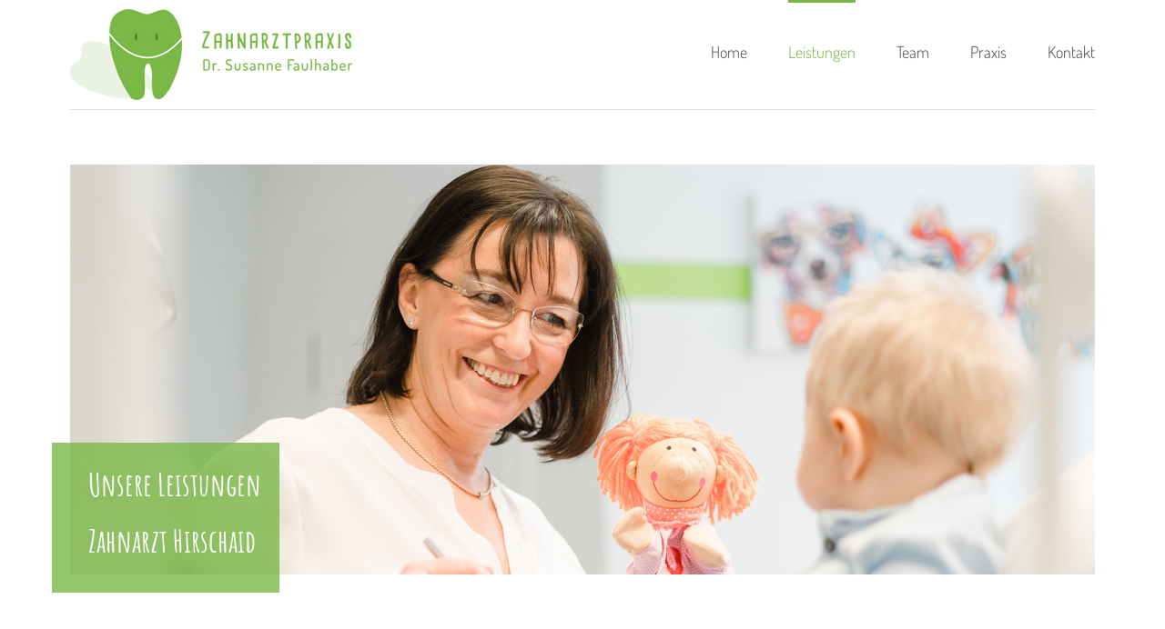

--- FILE ---
content_type: text/html; charset=UTF-8
request_url: https://www.zahnarzt-kinder.de/leistungen/
body_size: 22823
content:
<!DOCTYPE html>
<html class="avada-html-layout-wide avada-html-header-position-top" lang="de" prefix="og: http://ogp.me/ns# fb: http://ogp.me/ns/fb#">
<head>
	<meta http-equiv="X-UA-Compatible" content="IE=edge" />
	<meta http-equiv="Content-Type" content="text/html; charset=utf-8"/>
	<meta name="viewport" content="width=device-width, initial-scale=1" />
	<meta name='robots' content='index, follow, max-image-preview:large, max-snippet:-1, max-video-preview:-1' />
    <!-- Matomo -->
    <script>
      var _paq = window._paq = window._paq || [];
      _paq.push(['disableCookies']);
      _paq.push(['setDoNotTrack', true]);
      _paq.push(['trackPageView']);
      _paq.push(['enableLinkTracking']);
      (function() {
        var u="https://matomo.designery.de/";
        _paq.push(['setTrackerUrl', u+'matomo.php']);
        _paq.push(['setSiteId', '61']);
        var d=document, g=d.createElement('script'), s=d.getElementsByTagName('script')[0];
        g.async=true; g.src=u+'matomo.js'; s.parentNode.insertBefore(g,s);
      })();

      // Widget API Request Tracking (321Med, Arzt-Direkt + zusätzliche)
      (function() {
        var widgetPatterns = [
          { pattern: /321med2\.com\/.*\/service\/appointment/i, name: '321Med Widget', category: 'Terminbuchung' },
          { pattern: /onlinetermine\.arzt-direkt\.com\/api\/reservation\/reserve/i, name: 'Arzt-Direkt Widget', category: 'Terminbuchung' }        ];

        function checkWidgetRequest(url) {
          for (var i = 0; i < widgetPatterns.length; i++) {
            if (widgetPatterns[i].pattern.test(url)) {
              _paq.push(['trackEvent', widgetPatterns[i].category, widgetPatterns[i].name, window.location.pathname]);
              return;
            }
          }
        }

        // Intercept fetch requests
        var originalFetch = window.fetch;
        window.fetch = function(url, options) {
          var urlString = (typeof url === 'string') ? url : (url && url.url) || '';
          checkWidgetRequest(urlString);
          return originalFetch.apply(this, arguments);
        };

        // Intercept XMLHttpRequest
        var originalXhrOpen = XMLHttpRequest.prototype.open;
        XMLHttpRequest.prototype.open = function(method, url) {
          this._matomoUrl = url;
          return originalXhrOpen.apply(this, arguments);
        };

        var originalXhrSend = XMLHttpRequest.prototype.send;
        XMLHttpRequest.prototype.send = function() {
          if (this._matomoUrl) {
            checkWidgetRequest(this._matomoUrl);
          }
          return originalXhrSend.apply(this, arguments);
        };
      })();

      // Link Click Event Tracking
      document.addEventListener('DOMContentLoaded', function() {
        var eventPatterns = [
                    { name: 'DoctoLib Buchung', pattern: 'doctolib', category: 'Terminbuchung' },
          { name: '321Med Buchung', pattern: '321med', category: 'Terminbuchung' },
          { name: 'Samedi Buchung', pattern: 'samedi', category: 'Terminbuchung' },
          { name: 'Jameda Profil', pattern: 'jameda', category: 'Profil' },
          { name: 'Google Maps', pattern: 'google.com/maps', category: 'Navigation' },
          { name: 'Telefonanruf', pattern: 'tel:', category: 'Kontakt' },
          { name: 'E-Mail Kontakt', pattern: 'mailto:', category: 'Kontakt' },
          { name: 'Terminbuchung Online', pattern: 'termin', category: 'Terminbuchung' }
        ];

        document.addEventListener('click', function(e) {
          var link = e.target.closest('a');
          if (!link || !link.href) return;

          var href = link.href.toLowerCase();
          for (var i = 0; i < eventPatterns.length; i++) {
            if (href.indexOf(eventPatterns[i].pattern) !== -1) {
              _paq.push(['trackEvent', eventPatterns[i].category, eventPatterns[i].name, window.location.pathname]);
              break;
            }
          }
        });
      });
    </script>
    <!-- End Matomo Code -->
    
	<!-- This site is optimized with the Yoast SEO plugin v26.8 - https://yoast.com/product/yoast-seo-wordpress/ -->
	<title>Leistungen - Zahnarzt Hirschaid | Dr. Susanne Faulhaber</title>
	<meta name="description" content="Zahnarzt Hirschaid – Dr. Susanne Faulhaber: Um Ihr Lächeln kümmern wir uns mit vielfältigen Leistungen, Zeit und persönlichem Einsatz." />
	<link rel="canonical" href="https://www.zahnarzt-kinder.de/leistungen/" />
	<meta property="og:locale" content="de_DE" />
	<meta property="og:type" content="article" />
	<meta property="og:title" content="Leistungen - Zahnarzt Hirschaid | Dr. Susanne Faulhaber" />
	<meta property="og:description" content="Zahnarzt Hirschaid – Dr. Susanne Faulhaber: Um Ihr Lächeln kümmern wir uns mit vielfältigen Leistungen, Zeit und persönlichem Einsatz." />
	<meta property="og:url" content="https://www.zahnarzt-kinder.de/leistungen/" />
	<meta property="og:site_name" content="Zahnarzt Hirschaid | Dr. Susanne Faulhaber" />
	<meta property="article:modified_time" content="2022-03-14T15:07:09+00:00" />
	<meta property="og:image" content="https://www.zahnarzt-kinder.de/wp-content/uploads/zahnarzt-hirschaid-dr-susanne-faulhaber-b1.jpg" />
	<meta property="og:image:width" content="1000" />
	<meta property="og:image:height" content="667" />
	<meta property="og:image:type" content="image/jpeg" />
	<meta name="twitter:card" content="summary_large_image" />
	<meta name="twitter:label1" content="Geschätzte Lesezeit" />
	<meta name="twitter:data1" content="31 Minuten" />
	<script type="application/ld+json" class="yoast-schema-graph">{"@context":"https://schema.org","@graph":[{"@type":"WebPage","@id":"https://www.zahnarzt-kinder.de/leistungen/","url":"https://www.zahnarzt-kinder.de/leistungen/","name":"Leistungen - Zahnarzt Hirschaid | Dr. Susanne Faulhaber","isPartOf":{"@id":"https://www.zahnarzt-kinder.de/#website"},"datePublished":"2019-06-12T08:35:09+00:00","dateModified":"2022-03-14T15:07:09+00:00","description":"Zahnarzt Hirschaid – Dr. Susanne Faulhaber: Um Ihr Lächeln kümmern wir uns mit vielfältigen Leistungen, Zeit und persönlichem Einsatz.","breadcrumb":{"@id":"https://www.zahnarzt-kinder.de/leistungen/#breadcrumb"},"inLanguage":"de","potentialAction":[{"@type":"ReadAction","target":["https://www.zahnarzt-kinder.de/leistungen/"]}]},{"@type":"BreadcrumbList","@id":"https://www.zahnarzt-kinder.de/leistungen/#breadcrumb","itemListElement":[{"@type":"ListItem","position":1,"name":"Startseite","item":"https://www.zahnarzt-kinder.de/"},{"@type":"ListItem","position":2,"name":"Leistungen"}]},{"@type":"WebSite","@id":"https://www.zahnarzt-kinder.de/#website","url":"https://www.zahnarzt-kinder.de/","name":"Zahnarzt Hirschaid | Dr. Susanne Faulhaber","description":"Just another WordPress site","potentialAction":[{"@type":"SearchAction","target":{"@type":"EntryPoint","urlTemplate":"https://www.zahnarzt-kinder.de/?s={search_term_string}"},"query-input":{"@type":"PropertyValueSpecification","valueRequired":true,"valueName":"search_term_string"}}],"inLanguage":"de"}]}</script>
	<!-- / Yoast SEO plugin. -->


<link rel="alternate" type="application/rss+xml" title="Zahnarzt Hirschaid | Dr. Susanne Faulhaber &raquo; Feed" href="https://www.zahnarzt-kinder.de/feed/" />
<link rel="alternate" type="application/rss+xml" title="Zahnarzt Hirschaid | Dr. Susanne Faulhaber &raquo; Kommentar-Feed" href="https://www.zahnarzt-kinder.de/comments/feed/" />
		
		
		
				<link rel="alternate" title="oEmbed (JSON)" type="application/json+oembed" href="https://www.zahnarzt-kinder.de/wp-json/oembed/1.0/embed?url=https%3A%2F%2Fwww.zahnarzt-kinder.de%2Fleistungen%2F" />
<link rel="alternate" title="oEmbed (XML)" type="text/xml+oembed" href="https://www.zahnarzt-kinder.de/wp-json/oembed/1.0/embed?url=https%3A%2F%2Fwww.zahnarzt-kinder.de%2Fleistungen%2F&#038;format=xml" />

		<meta property="og:title" content="Leistungen"/>
		<meta property="og:type" content="article"/>
		<meta property="og:url" content="https://www.zahnarzt-kinder.de/leistungen/"/>
		<meta property="og:site_name" content="Zahnarzt Hirschaid | Dr. Susanne Faulhaber"/>
		<meta property="og:description" content="Unsere Leistungen
Zahnarzt Hirschaid      
Kinderzahnheilkunde
Wirkungsvoller Schutz für junge Zähne
In unserer Praxis können Kinder rundum versorgt werden – bereits vom ersten Zahn an. Entspannt und spielerisch – so gehen wir an die ersten Zahnarztbesuche heran, damit Ihr Kind sich bei uns wohlfühlt. Unser Ziel ist eine angst- und"/>

									<meta property="og:image" content="https://www.zahnarzt-kinder.de/wp-content/uploads/zahnarzt-hirschaid-dr-susanne-faulhaber-lo1c.jpg"/>
							<style id='wp-img-auto-sizes-contain-inline-css' type='text/css'>
img:is([sizes=auto i],[sizes^="auto," i]){contain-intrinsic-size:3000px 1500px}
/*# sourceURL=wp-img-auto-sizes-contain-inline-css */
</style>
<style id='wp-emoji-styles-inline-css' type='text/css'>

	img.wp-smiley, img.emoji {
		display: inline !important;
		border: none !important;
		box-shadow: none !important;
		height: 1em !important;
		width: 1em !important;
		margin: 0 0.07em !important;
		vertical-align: -0.1em !important;
		background: none !important;
		padding: 0 !important;
	}
/*# sourceURL=wp-emoji-styles-inline-css */
</style>
<style id='classic-theme-styles-inline-css' type='text/css'>
/*! This file is auto-generated */
.wp-block-button__link{color:#fff;background-color:#32373c;border-radius:9999px;box-shadow:none;text-decoration:none;padding:calc(.667em + 2px) calc(1.333em + 2px);font-size:1.125em}.wp-block-file__button{background:#32373c;color:#fff;text-decoration:none}
/*# sourceURL=/wp-includes/css/classic-themes.min.css */
</style>
<link rel='stylesheet' id='wp-components-css' href='https://www.zahnarzt-kinder.de/wp-includes/css/dist/components/style.min.css?ver=6.9' type='text/css' media='all' />
<link rel='stylesheet' id='wp-preferences-css' href='https://www.zahnarzt-kinder.de/wp-includes/css/dist/preferences/style.min.css?ver=6.9' type='text/css' media='all' />
<link rel='stylesheet' id='wp-block-editor-css' href='https://www.zahnarzt-kinder.de/wp-includes/css/dist/block-editor/style.min.css?ver=6.9' type='text/css' media='all' />
<link rel='stylesheet' id='popup-maker-block-library-style-css' href='https://www.zahnarzt-kinder.de/wp-content/plugins/popup-maker/dist/packages/block-library-style.css?ver=dbea705cfafe089d65f1' type='text/css' media='all' />
<link rel='stylesheet' id='fusion-dynamic-css-css' href='https://www.zahnarzt-kinder.de/wp-content/uploads/fusion-styles/a1c527a82174e958742761353572a97e.min.css?ver=3.8.1' type='text/css' media='all' />
<script type="text/javascript" src="https://www.zahnarzt-kinder.de/wp-includes/js/jquery/jquery.min.js?ver=3.7.1" id="jquery-core-js"></script>
<script type="text/javascript" src="https://www.zahnarzt-kinder.de/wp-includes/js/jquery/jquery-migrate.min.js?ver=3.4.1" id="jquery-migrate-js"></script>
<link rel="https://api.w.org/" href="https://www.zahnarzt-kinder.de/wp-json/" /><link rel="alternate" title="JSON" type="application/json" href="https://www.zahnarzt-kinder.de/wp-json/wp/v2/pages/12" /><link rel="EditURI" type="application/rsd+xml" title="RSD" href="https://www.zahnarzt-kinder.de/xmlrpc.php?rsd" />
<meta name="generator" content="WordPress 6.9" />
<link rel='shortlink' href='https://www.zahnarzt-kinder.de/?p=12' />
<style type="text/css" id="css-fb-visibility">@media screen and (max-width: 640px){.fusion-no-small-visibility{display:none !important;}body .sm-text-align-center{text-align:center !important;}body .sm-text-align-left{text-align:left !important;}body .sm-text-align-right{text-align:right !important;}body .sm-flex-align-center{justify-content:center !important;}body .sm-flex-align-flex-start{justify-content:flex-start !important;}body .sm-flex-align-flex-end{justify-content:flex-end !important;}body .sm-mx-auto{margin-left:auto !important;margin-right:auto !important;}body .sm-ml-auto{margin-left:auto !important;}body .sm-mr-auto{margin-right:auto !important;}body .fusion-absolute-position-small{position:absolute;top:auto;width:100%;}.awb-sticky.awb-sticky-small{ position: sticky; top: var(--awb-sticky-offset,0); }}@media screen and (min-width: 641px) and (max-width: 1024px){.fusion-no-medium-visibility{display:none !important;}body .md-text-align-center{text-align:center !important;}body .md-text-align-left{text-align:left !important;}body .md-text-align-right{text-align:right !important;}body .md-flex-align-center{justify-content:center !important;}body .md-flex-align-flex-start{justify-content:flex-start !important;}body .md-flex-align-flex-end{justify-content:flex-end !important;}body .md-mx-auto{margin-left:auto !important;margin-right:auto !important;}body .md-ml-auto{margin-left:auto !important;}body .md-mr-auto{margin-right:auto !important;}body .fusion-absolute-position-medium{position:absolute;top:auto;width:100%;}.awb-sticky.awb-sticky-medium{ position: sticky; top: var(--awb-sticky-offset,0); }}@media screen and (min-width: 1025px){.fusion-no-large-visibility{display:none !important;}body .lg-text-align-center{text-align:center !important;}body .lg-text-align-left{text-align:left !important;}body .lg-text-align-right{text-align:right !important;}body .lg-flex-align-center{justify-content:center !important;}body .lg-flex-align-flex-start{justify-content:flex-start !important;}body .lg-flex-align-flex-end{justify-content:flex-end !important;}body .lg-mx-auto{margin-left:auto !important;margin-right:auto !important;}body .lg-ml-auto{margin-left:auto !important;}body .lg-mr-auto{margin-right:auto !important;}body .fusion-absolute-position-large{position:absolute;top:auto;width:100%;}.awb-sticky.awb-sticky-large{ position: sticky; top: var(--awb-sticky-offset,0); }}</style><style type="text/css">.recentcomments a{display:inline !important;padding:0 !important;margin:0 !important;}</style><link rel="icon" href="https://www.zahnarzt-kinder.de/wp-content/uploads/zahnarzt-hirschaid-dr-susanne-faulhaber-cropped-favi-32x32.jpg" sizes="32x32" />
<link rel="icon" href="https://www.zahnarzt-kinder.de/wp-content/uploads/zahnarzt-hirschaid-dr-susanne-faulhaber-cropped-favi-192x192.jpg" sizes="192x192" />
<link rel="apple-touch-icon" href="https://www.zahnarzt-kinder.de/wp-content/uploads/zahnarzt-hirschaid-dr-susanne-faulhaber-cropped-favi-180x180.jpg" />
<meta name="msapplication-TileImage" content="https://www.zahnarzt-kinder.de/wp-content/uploads/zahnarzt-hirschaid-dr-susanne-faulhaber-cropped-favi-270x270.jpg" />
		<script type="text/javascript">
			var doc = document.documentElement;
			doc.setAttribute( 'data-useragent', navigator.userAgent );
		</script>
		
	<script>
function showInfobox(from, until, columnclass) {
dfrom = new Date(from);
duntil = new Date(until);
if (dfrom < Date.now() && duntil > Date.now()) {
jQuery(".infobox").show();
jQuery("." + columnclass).show();
}
}
</script><style id='global-styles-inline-css' type='text/css'>
:root{--wp--preset--aspect-ratio--square: 1;--wp--preset--aspect-ratio--4-3: 4/3;--wp--preset--aspect-ratio--3-4: 3/4;--wp--preset--aspect-ratio--3-2: 3/2;--wp--preset--aspect-ratio--2-3: 2/3;--wp--preset--aspect-ratio--16-9: 16/9;--wp--preset--aspect-ratio--9-16: 9/16;--wp--preset--color--black: #000000;--wp--preset--color--cyan-bluish-gray: #abb8c3;--wp--preset--color--white: #ffffff;--wp--preset--color--pale-pink: #f78da7;--wp--preset--color--vivid-red: #cf2e2e;--wp--preset--color--luminous-vivid-orange: #ff6900;--wp--preset--color--luminous-vivid-amber: #fcb900;--wp--preset--color--light-green-cyan: #7bdcb5;--wp--preset--color--vivid-green-cyan: #00d084;--wp--preset--color--pale-cyan-blue: #8ed1fc;--wp--preset--color--vivid-cyan-blue: #0693e3;--wp--preset--color--vivid-purple: #9b51e0;--wp--preset--gradient--vivid-cyan-blue-to-vivid-purple: linear-gradient(135deg,rgb(6,147,227) 0%,rgb(155,81,224) 100%);--wp--preset--gradient--light-green-cyan-to-vivid-green-cyan: linear-gradient(135deg,rgb(122,220,180) 0%,rgb(0,208,130) 100%);--wp--preset--gradient--luminous-vivid-amber-to-luminous-vivid-orange: linear-gradient(135deg,rgb(252,185,0) 0%,rgb(255,105,0) 100%);--wp--preset--gradient--luminous-vivid-orange-to-vivid-red: linear-gradient(135deg,rgb(255,105,0) 0%,rgb(207,46,46) 100%);--wp--preset--gradient--very-light-gray-to-cyan-bluish-gray: linear-gradient(135deg,rgb(238,238,238) 0%,rgb(169,184,195) 100%);--wp--preset--gradient--cool-to-warm-spectrum: linear-gradient(135deg,rgb(74,234,220) 0%,rgb(151,120,209) 20%,rgb(207,42,186) 40%,rgb(238,44,130) 60%,rgb(251,105,98) 80%,rgb(254,248,76) 100%);--wp--preset--gradient--blush-light-purple: linear-gradient(135deg,rgb(255,206,236) 0%,rgb(152,150,240) 100%);--wp--preset--gradient--blush-bordeaux: linear-gradient(135deg,rgb(254,205,165) 0%,rgb(254,45,45) 50%,rgb(107,0,62) 100%);--wp--preset--gradient--luminous-dusk: linear-gradient(135deg,rgb(255,203,112) 0%,rgb(199,81,192) 50%,rgb(65,88,208) 100%);--wp--preset--gradient--pale-ocean: linear-gradient(135deg,rgb(255,245,203) 0%,rgb(182,227,212) 50%,rgb(51,167,181) 100%);--wp--preset--gradient--electric-grass: linear-gradient(135deg,rgb(202,248,128) 0%,rgb(113,206,126) 100%);--wp--preset--gradient--midnight: linear-gradient(135deg,rgb(2,3,129) 0%,rgb(40,116,252) 100%);--wp--preset--font-size--small: 13.5px;--wp--preset--font-size--medium: 20px;--wp--preset--font-size--large: 27px;--wp--preset--font-size--x-large: 42px;--wp--preset--font-size--normal: 18px;--wp--preset--font-size--xlarge: 36px;--wp--preset--font-size--huge: 54px;--wp--preset--spacing--20: 0.44rem;--wp--preset--spacing--30: 0.67rem;--wp--preset--spacing--40: 1rem;--wp--preset--spacing--50: 1.5rem;--wp--preset--spacing--60: 2.25rem;--wp--preset--spacing--70: 3.38rem;--wp--preset--spacing--80: 5.06rem;--wp--preset--shadow--natural: 6px 6px 9px rgba(0, 0, 0, 0.2);--wp--preset--shadow--deep: 12px 12px 50px rgba(0, 0, 0, 0.4);--wp--preset--shadow--sharp: 6px 6px 0px rgba(0, 0, 0, 0.2);--wp--preset--shadow--outlined: 6px 6px 0px -3px rgb(255, 255, 255), 6px 6px rgb(0, 0, 0);--wp--preset--shadow--crisp: 6px 6px 0px rgb(0, 0, 0);}:where(.is-layout-flex){gap: 0.5em;}:where(.is-layout-grid){gap: 0.5em;}body .is-layout-flex{display: flex;}.is-layout-flex{flex-wrap: wrap;align-items: center;}.is-layout-flex > :is(*, div){margin: 0;}body .is-layout-grid{display: grid;}.is-layout-grid > :is(*, div){margin: 0;}:where(.wp-block-columns.is-layout-flex){gap: 2em;}:where(.wp-block-columns.is-layout-grid){gap: 2em;}:where(.wp-block-post-template.is-layout-flex){gap: 1.25em;}:where(.wp-block-post-template.is-layout-grid){gap: 1.25em;}.has-black-color{color: var(--wp--preset--color--black) !important;}.has-cyan-bluish-gray-color{color: var(--wp--preset--color--cyan-bluish-gray) !important;}.has-white-color{color: var(--wp--preset--color--white) !important;}.has-pale-pink-color{color: var(--wp--preset--color--pale-pink) !important;}.has-vivid-red-color{color: var(--wp--preset--color--vivid-red) !important;}.has-luminous-vivid-orange-color{color: var(--wp--preset--color--luminous-vivid-orange) !important;}.has-luminous-vivid-amber-color{color: var(--wp--preset--color--luminous-vivid-amber) !important;}.has-light-green-cyan-color{color: var(--wp--preset--color--light-green-cyan) !important;}.has-vivid-green-cyan-color{color: var(--wp--preset--color--vivid-green-cyan) !important;}.has-pale-cyan-blue-color{color: var(--wp--preset--color--pale-cyan-blue) !important;}.has-vivid-cyan-blue-color{color: var(--wp--preset--color--vivid-cyan-blue) !important;}.has-vivid-purple-color{color: var(--wp--preset--color--vivid-purple) !important;}.has-black-background-color{background-color: var(--wp--preset--color--black) !important;}.has-cyan-bluish-gray-background-color{background-color: var(--wp--preset--color--cyan-bluish-gray) !important;}.has-white-background-color{background-color: var(--wp--preset--color--white) !important;}.has-pale-pink-background-color{background-color: var(--wp--preset--color--pale-pink) !important;}.has-vivid-red-background-color{background-color: var(--wp--preset--color--vivid-red) !important;}.has-luminous-vivid-orange-background-color{background-color: var(--wp--preset--color--luminous-vivid-orange) !important;}.has-luminous-vivid-amber-background-color{background-color: var(--wp--preset--color--luminous-vivid-amber) !important;}.has-light-green-cyan-background-color{background-color: var(--wp--preset--color--light-green-cyan) !important;}.has-vivid-green-cyan-background-color{background-color: var(--wp--preset--color--vivid-green-cyan) !important;}.has-pale-cyan-blue-background-color{background-color: var(--wp--preset--color--pale-cyan-blue) !important;}.has-vivid-cyan-blue-background-color{background-color: var(--wp--preset--color--vivid-cyan-blue) !important;}.has-vivid-purple-background-color{background-color: var(--wp--preset--color--vivid-purple) !important;}.has-black-border-color{border-color: var(--wp--preset--color--black) !important;}.has-cyan-bluish-gray-border-color{border-color: var(--wp--preset--color--cyan-bluish-gray) !important;}.has-white-border-color{border-color: var(--wp--preset--color--white) !important;}.has-pale-pink-border-color{border-color: var(--wp--preset--color--pale-pink) !important;}.has-vivid-red-border-color{border-color: var(--wp--preset--color--vivid-red) !important;}.has-luminous-vivid-orange-border-color{border-color: var(--wp--preset--color--luminous-vivid-orange) !important;}.has-luminous-vivid-amber-border-color{border-color: var(--wp--preset--color--luminous-vivid-amber) !important;}.has-light-green-cyan-border-color{border-color: var(--wp--preset--color--light-green-cyan) !important;}.has-vivid-green-cyan-border-color{border-color: var(--wp--preset--color--vivid-green-cyan) !important;}.has-pale-cyan-blue-border-color{border-color: var(--wp--preset--color--pale-cyan-blue) !important;}.has-vivid-cyan-blue-border-color{border-color: var(--wp--preset--color--vivid-cyan-blue) !important;}.has-vivid-purple-border-color{border-color: var(--wp--preset--color--vivid-purple) !important;}.has-vivid-cyan-blue-to-vivid-purple-gradient-background{background: var(--wp--preset--gradient--vivid-cyan-blue-to-vivid-purple) !important;}.has-light-green-cyan-to-vivid-green-cyan-gradient-background{background: var(--wp--preset--gradient--light-green-cyan-to-vivid-green-cyan) !important;}.has-luminous-vivid-amber-to-luminous-vivid-orange-gradient-background{background: var(--wp--preset--gradient--luminous-vivid-amber-to-luminous-vivid-orange) !important;}.has-luminous-vivid-orange-to-vivid-red-gradient-background{background: var(--wp--preset--gradient--luminous-vivid-orange-to-vivid-red) !important;}.has-very-light-gray-to-cyan-bluish-gray-gradient-background{background: var(--wp--preset--gradient--very-light-gray-to-cyan-bluish-gray) !important;}.has-cool-to-warm-spectrum-gradient-background{background: var(--wp--preset--gradient--cool-to-warm-spectrum) !important;}.has-blush-light-purple-gradient-background{background: var(--wp--preset--gradient--blush-light-purple) !important;}.has-blush-bordeaux-gradient-background{background: var(--wp--preset--gradient--blush-bordeaux) !important;}.has-luminous-dusk-gradient-background{background: var(--wp--preset--gradient--luminous-dusk) !important;}.has-pale-ocean-gradient-background{background: var(--wp--preset--gradient--pale-ocean) !important;}.has-electric-grass-gradient-background{background: var(--wp--preset--gradient--electric-grass) !important;}.has-midnight-gradient-background{background: var(--wp--preset--gradient--midnight) !important;}.has-small-font-size{font-size: var(--wp--preset--font-size--small) !important;}.has-medium-font-size{font-size: var(--wp--preset--font-size--medium) !important;}.has-large-font-size{font-size: var(--wp--preset--font-size--large) !important;}.has-x-large-font-size{font-size: var(--wp--preset--font-size--x-large) !important;}
/*# sourceURL=global-styles-inline-css */
</style>
<style id='wp-block-library-inline-css' type='text/css'>
:root{--wp-block-synced-color:#7a00df;--wp-block-synced-color--rgb:122,0,223;--wp-bound-block-color:var(--wp-block-synced-color);--wp-editor-canvas-background:#ddd;--wp-admin-theme-color:#007cba;--wp-admin-theme-color--rgb:0,124,186;--wp-admin-theme-color-darker-10:#006ba1;--wp-admin-theme-color-darker-10--rgb:0,107,160.5;--wp-admin-theme-color-darker-20:#005a87;--wp-admin-theme-color-darker-20--rgb:0,90,135;--wp-admin-border-width-focus:2px}@media (min-resolution:192dpi){:root{--wp-admin-border-width-focus:1.5px}}.wp-element-button{cursor:pointer}:root .has-very-light-gray-background-color{background-color:#eee}:root .has-very-dark-gray-background-color{background-color:#313131}:root .has-very-light-gray-color{color:#eee}:root .has-very-dark-gray-color{color:#313131}:root .has-vivid-green-cyan-to-vivid-cyan-blue-gradient-background{background:linear-gradient(135deg,#00d084,#0693e3)}:root .has-purple-crush-gradient-background{background:linear-gradient(135deg,#34e2e4,#4721fb 50%,#ab1dfe)}:root .has-hazy-dawn-gradient-background{background:linear-gradient(135deg,#faaca8,#dad0ec)}:root .has-subdued-olive-gradient-background{background:linear-gradient(135deg,#fafae1,#67a671)}:root .has-atomic-cream-gradient-background{background:linear-gradient(135deg,#fdd79a,#004a59)}:root .has-nightshade-gradient-background{background:linear-gradient(135deg,#330968,#31cdcf)}:root .has-midnight-gradient-background{background:linear-gradient(135deg,#020381,#2874fc)}:root{--wp--preset--font-size--normal:16px;--wp--preset--font-size--huge:42px}.has-regular-font-size{font-size:1em}.has-larger-font-size{font-size:2.625em}.has-normal-font-size{font-size:var(--wp--preset--font-size--normal)}.has-huge-font-size{font-size:var(--wp--preset--font-size--huge)}.has-text-align-center{text-align:center}.has-text-align-left{text-align:left}.has-text-align-right{text-align:right}.has-fit-text{white-space:nowrap!important}#end-resizable-editor-section{display:none}.aligncenter{clear:both}.items-justified-left{justify-content:flex-start}.items-justified-center{justify-content:center}.items-justified-right{justify-content:flex-end}.items-justified-space-between{justify-content:space-between}.screen-reader-text{border:0;clip-path:inset(50%);height:1px;margin:-1px;overflow:hidden;padding:0;position:absolute;width:1px;word-wrap:normal!important}.screen-reader-text:focus{background-color:#ddd;clip-path:none;color:#444;display:block;font-size:1em;height:auto;left:5px;line-height:normal;padding:15px 23px 14px;text-decoration:none;top:5px;width:auto;z-index:100000}html :where(.has-border-color){border-style:solid}html :where([style*=border-top-color]){border-top-style:solid}html :where([style*=border-right-color]){border-right-style:solid}html :where([style*=border-bottom-color]){border-bottom-style:solid}html :where([style*=border-left-color]){border-left-style:solid}html :where([style*=border-width]){border-style:solid}html :where([style*=border-top-width]){border-top-style:solid}html :where([style*=border-right-width]){border-right-style:solid}html :where([style*=border-bottom-width]){border-bottom-style:solid}html :where([style*=border-left-width]){border-left-style:solid}html :where(img[class*=wp-image-]){height:auto;max-width:100%}:where(figure){margin:0 0 1em}html :where(.is-position-sticky){--wp-admin--admin-bar--position-offset:var(--wp-admin--admin-bar--height,0px)}@media screen and (max-width:600px){html :where(.is-position-sticky){--wp-admin--admin-bar--position-offset:0px}}
/*wp_block_styles_on_demand_placeholder:697c8f65b8375*/
/*# sourceURL=wp-block-library-inline-css */
</style>
<style id='wp-block-library-theme-inline-css' type='text/css'>
.wp-block-audio :where(figcaption){color:#555;font-size:13px;text-align:center}.is-dark-theme .wp-block-audio :where(figcaption){color:#ffffffa6}.wp-block-audio{margin:0 0 1em}.wp-block-code{border:1px solid #ccc;border-radius:4px;font-family:Menlo,Consolas,monaco,monospace;padding:.8em 1em}.wp-block-embed :where(figcaption){color:#555;font-size:13px;text-align:center}.is-dark-theme .wp-block-embed :where(figcaption){color:#ffffffa6}.wp-block-embed{margin:0 0 1em}.blocks-gallery-caption{color:#555;font-size:13px;text-align:center}.is-dark-theme .blocks-gallery-caption{color:#ffffffa6}:root :where(.wp-block-image figcaption){color:#555;font-size:13px;text-align:center}.is-dark-theme :root :where(.wp-block-image figcaption){color:#ffffffa6}.wp-block-image{margin:0 0 1em}.wp-block-pullquote{border-bottom:4px solid;border-top:4px solid;color:currentColor;margin-bottom:1.75em}.wp-block-pullquote :where(cite),.wp-block-pullquote :where(footer),.wp-block-pullquote__citation{color:currentColor;font-size:.8125em;font-style:normal;text-transform:uppercase}.wp-block-quote{border-left:.25em solid;margin:0 0 1.75em;padding-left:1em}.wp-block-quote cite,.wp-block-quote footer{color:currentColor;font-size:.8125em;font-style:normal;position:relative}.wp-block-quote:where(.has-text-align-right){border-left:none;border-right:.25em solid;padding-left:0;padding-right:1em}.wp-block-quote:where(.has-text-align-center){border:none;padding-left:0}.wp-block-quote.is-large,.wp-block-quote.is-style-large,.wp-block-quote:where(.is-style-plain){border:none}.wp-block-search .wp-block-search__label{font-weight:700}.wp-block-search__button{border:1px solid #ccc;padding:.375em .625em}:where(.wp-block-group.has-background){padding:1.25em 2.375em}.wp-block-separator.has-css-opacity{opacity:.4}.wp-block-separator{border:none;border-bottom:2px solid;margin-left:auto;margin-right:auto}.wp-block-separator.has-alpha-channel-opacity{opacity:1}.wp-block-separator:not(.is-style-wide):not(.is-style-dots){width:100px}.wp-block-separator.has-background:not(.is-style-dots){border-bottom:none;height:1px}.wp-block-separator.has-background:not(.is-style-wide):not(.is-style-dots){height:2px}.wp-block-table{margin:0 0 1em}.wp-block-table td,.wp-block-table th{word-break:normal}.wp-block-table :where(figcaption){color:#555;font-size:13px;text-align:center}.is-dark-theme .wp-block-table :where(figcaption){color:#ffffffa6}.wp-block-video :where(figcaption){color:#555;font-size:13px;text-align:center}.is-dark-theme .wp-block-video :where(figcaption){color:#ffffffa6}.wp-block-video{margin:0 0 1em}:root :where(.wp-block-template-part.has-background){margin-bottom:0;margin-top:0;padding:1.25em 2.375em}
/*# sourceURL=/wp-includes/css/dist/block-library/theme.min.css */
</style>
</head>

<body class="wp-singular page-template-default page page-id-12 wp-theme-Avada wp-child-theme-Avada-Child-Theme fusion-image-hovers fusion-pagination-sizing fusion-button_type-flat fusion-button_span-no fusion-button_gradient-linear avada-image-rollover-circle-yes avada-image-rollover-yes avada-image-rollover-direction-left fusion-body ltr fusion-sticky-header no-tablet-sticky-header no-mobile-sticky-header no-mobile-slidingbar no-mobile-totop avada-has-rev-slider-styles fusion-disable-outline fusion-sub-menu-fade mobile-logo-pos-left layout-wide-mode avada-has-boxed-modal-shadow- layout-scroll-offset-full avada-has-zero-margin-offset-top fusion-top-header menu-text-align-center mobile-menu-design-flyout fusion-show-pagination-text fusion-header-layout-v1 avada-responsive avada-footer-fx-sticky avada-menu-highlight-style-bar fusion-search-form-classic fusion-main-menu-search-overlay fusion-avatar-square avada-dropdown-styles avada-blog-layout- avada-blog-archive-layout- avada-header-shadow-no avada-menu-icon-position-left avada-has-megamenu-shadow avada-has-mainmenu-dropdown-divider avada-has-breadcrumb-mobile-hidden avada-has-titlebar-hide avada-has-pagination-width_height avada-flyout-menu-direction-fade avada-ec-views-v1" data-awb-post-id="12">
		<a class="skip-link screen-reader-text" href="#content">Zum Inhalt springen</a>

	<div id="boxed-wrapper">
		<div class="fusion-sides-frame"></div>
		<div id="wrapper" class="fusion-wrapper">
			<div id="home" style="position:relative;top:-1px;"></div>
			
				
			<header class="fusion-header-wrapper">
				<div class="fusion-header-v1 fusion-logo-alignment fusion-logo-left fusion-sticky-menu- fusion-sticky-logo- fusion-mobile-logo-  fusion-mobile-menu-design-flyout fusion-header-has-flyout-menu">
					<div class="fusion-header-sticky-height"></div>
<div class="fusion-header">
	<div class="fusion-row">
					<div class="fusion-header-has-flyout-menu-content">
					<div class="fusion-logo" data-margin-top="10px" data-margin-bottom="10px" data-margin-left="0px" data-margin-right="0px">
			<a class="fusion-logo-link"  href="https://www.zahnarzt-kinder.de/" >

						<!-- standard logo -->
			<img src="https://www.zahnarzt-kinder.de/wp-content/uploads/zahnarzt-hirschaid-dr-susanne-faulhaber-lo1c.jpg" srcset="https://www.zahnarzt-kinder.de/wp-content/uploads/zahnarzt-hirschaid-dr-susanne-faulhaber-lo1c.jpg 1x, https://www.zahnarzt-kinder.de/wp-content/uploads/zahnarzt-hirschaid-dr-susanne-faulhaber-lo2c.jpg 2x" width="310" height="100" style="max-height:100px;height:auto;" alt="Zahnarzt Hirschaid | Dr. Susanne Faulhaber Logo" data-retina_logo_url="https://www.zahnarzt-kinder.de/wp-content/uploads/zahnarzt-hirschaid-dr-susanne-faulhaber-lo2c.jpg" class="fusion-standard-logo" />

			
					</a>
		</div>		<nav class="fusion-main-menu" aria-label="Hauptmenü"><div class="fusion-overlay-search">		<form role="search" class="searchform fusion-search-form  fusion-search-form-classic" method="get" action="https://www.zahnarzt-kinder.de/">
			<div class="fusion-search-form-content">

				
				<div class="fusion-search-field search-field">
					<label><span class="screen-reader-text">Suche nach:</span>
													<input type="search" value="" name="s" class="s" placeholder="Suchen..." required aria-required="true" aria-label="Suchen..."/>
											</label>
				</div>
				<div class="fusion-search-button search-button">
					<input type="submit" class="fusion-search-submit searchsubmit" aria-label="Suche" value="&#xf002;" />
									</div>

				
			</div>


			
		</form>
		<div class="fusion-search-spacer"></div><a href="#" role="button" aria-label="Schließe die Suche" class="fusion-close-search"></a></div><ul id="menu-main-navigation" class="fusion-menu"><li  id="menu-item-25"  class="menu-item menu-item-type-post_type menu-item-object-page menu-item-home menu-item-25"  data-item-id="25"><a  href="https://www.zahnarzt-kinder.de/" class="fusion-bar-highlight"><span class="menu-text">Home</span></a></li><li  id="menu-item-26"  class="menu-item menu-item-type-post_type menu-item-object-page current-menu-item page_item page-item-12 current_page_item menu-item-26"  data-item-id="26"><a  href="https://www.zahnarzt-kinder.de/leistungen/" class="fusion-bar-highlight"><span class="menu-text">Leistungen</span></a></li><li  id="menu-item-27"  class="menu-item menu-item-type-post_type menu-item-object-page menu-item-27"  data-item-id="27"><a  href="https://www.zahnarzt-kinder.de/team/" class="fusion-bar-highlight"><span class="menu-text">Team</span></a></li><li  id="menu-item-28"  class="menu-item menu-item-type-post_type menu-item-object-page menu-item-28"  data-item-id="28"><a  href="https://www.zahnarzt-kinder.de/praxis/" class="fusion-bar-highlight"><span class="menu-text">Praxis</span></a></li><li  id="menu-item-29"  class="menu-item menu-item-type-post_type menu-item-object-page menu-item-29"  data-item-id="29"><a  href="https://www.zahnarzt-kinder.de/kontakt/" class="fusion-bar-highlight"><span class="menu-text">Kontakt</span></a></li></ul></nav><div class="fusion-flyout-menu-icons fusion-flyout-mobile-menu-icons">
	
	
	
				<a class="fusion-flyout-menu-toggle" aria-hidden="true" aria-label="Toggle Menu" href="#">
			<div class="fusion-toggle-icon-line"></div>
			<div class="fusion-toggle-icon-line"></div>
			<div class="fusion-toggle-icon-line"></div>
		</a>
	</div>


<div class="fusion-flyout-menu-bg"></div>

<nav class="fusion-mobile-nav-holder fusion-flyout-menu fusion-flyout-mobile-menu" aria-label="Main Menu Mobile"></nav>

							</div>
			</div>
</div>
				</div>
				<div class="fusion-clearfix"></div>
			</header>
							
						<div id="sliders-container" class="fusion-slider-visibility">
					</div>
				
				
			
			
						<main id="main" class="clearfix ">
				<div class="fusion-row" style="">
<section id="content" style="width: 100%;">
					<div id="post-12" class="post-12 page type-page status-publish hentry">
			<span class="entry-title rich-snippet-hidden">Leistungen</span><span class="vcard rich-snippet-hidden"><span class="fn"><a href="https://www.zahnarzt-kinder.de/author/designery/" title="Beiträge von designery" rel="author">designery</a></span></span><span class="updated rich-snippet-hidden">2022-03-14T16:07:09+01:00</span>
			
			<div class="post-content">
				<div class="fusion-fullwidth fullwidth-box fusion-builder-row-1 fusion-parallax-none nonhundred-percent-fullwidth non-hundred-percent-height-scrolling" style="background-color: rgba(255,255,255,0);background-image: url(&quot;/wp-content/uploads/zahnarzt-hirschaid-dr-susanne-faulhaber-hl.jpg&quot;);background-position: center top;background-repeat: no-repeat;padding-top:0px;padding-right:0px;padding-bottom:0px;padding-left:0px;margin-bottom: 0px;margin-top: 0px;border-width: 0px 0px 0px 0px;border-color:#eae9e9;border-style:solid;-webkit-background-size:cover;-moz-background-size:cover;-o-background-size:cover;background-size:cover;" ><div class="fusion-builder-row fusion-row"><div class="fusion-layout-column fusion_builder_column fusion-builder-column-0 fusion_builder_column_1_1 1_1 fusion-one-full fusion-column-first fusion-column-last header2" style="margin-top:0px;margin-bottom:20px;"><div class="fusion-column-wrapper fusion-flex-column-wrapper-legacy" style="background-position:left top;background-repeat:no-repeat;-webkit-background-size:cover;-moz-background-size:cover;-o-background-size:cover;background-size:cover;padding: 0px 0px 0px 0px;"><div class="fusion-text fusion-text-1"><h1 style="color: #ffffff;">Unsere Leistungen</h1>
<h2 style="color: #ffffff;">Zahnarzt Hirschaid</h2>
</div><div class="fusion-clearfix"></div></div></div></div></div><div class="fusion-fullwidth fullwidth-box fusion-builder-row-2 service service-image nonhundred-percent-fullwidth non-hundred-percent-height-scrolling" style="background-color: rgba(255,255,255,0);background-position: center center;background-repeat: no-repeat;padding-top:0px;padding-right:0px;padding-bottom:0px;padding-left:0px;margin-bottom: 0px;margin-top: 10vh;border-width: 0px 0px 0px 0px;border-color:#eae9e9;border-style:solid;" ><div class="fusion-builder-row fusion-row"><div class="fusion-layout-column fusion_builder_column fusion-builder-column-1 fusion_builder_column_1_2 1_2 fusion-one-half fusion-column-first" style="width:50%;width:calc(50% - ( ( 4% ) * 0.5 ) );margin-right: 4%;margin-top:0px;margin-bottom:20px;"><div class="fusion-column-wrapper fusion-flex-column-wrapper-legacy" style="background-position:left top;background-repeat:no-repeat;-webkit-background-size:cover;-moz-background-size:cover;-o-background-size:cover;background-size:cover;padding: 0px 0px 0px 0px;"><div class="fusion-menu-anchor" id="s1"></div><span class=" fusion-imageframe imageframe-none imageframe-1 hover-type-zoomin"><img decoding="async" src="/wp-content/uploads/zahnarzt-hirschaid-dr-susanne-faulhaber-l1.jpg" alt class="img-responsive"/></span><div class="fusion-clearfix"></div></div></div><div class="fusion-layout-column fusion_builder_column fusion-builder-column-2 fusion_builder_column_1_2 1_2 fusion-one-half fusion-column-last" style="width:50%;width:calc(50% - ( ( 4% ) * 0.5 ) );margin-top:0px;margin-bottom:20px;"><div class="fusion-column-wrapper fusion-flex-column-wrapper-legacy" style="background-position:left top;background-repeat:no-repeat;-webkit-background-size:cover;-moz-background-size:cover;-o-background-size:cover;background-size:cover;padding: 0px 0px 0px 0px;"><div class="fusion-text fusion-text-2"><h3>Kinderzahnheilkunde</h3>
<h5>Wirkungsvoller Schutz für junge Zähne</h5>
<p>In unserer Praxis können Kinder rundum versorgt werden – bereits vom ersten Zahn an. Entspannt und spielerisch – so gehen wir an die ersten Zahnarztbesuche heran, damit Ihr Kind sich bei uns wohlfühlt. Unser Ziel ist eine angst- und schmerzfreie Behandlung, so dass der Besuch bei uns in guter Erinnerung bleibt. Ein spannendes Video an der Decke, Handpuppen und eine ruhige, fröhliche Stimmung helfen dabei.<br />
Wir freuen uns darauf, Ihre Kinder und Sie kennenzulernen – Ihr Zahnarzt Hirschaid</p>
<p>Im Kindesalter wird die Voraussetzung für den Erhalt der eigenen Zähne bis ins hohe Alter gelegt. Wenn die ersten Milchzähne durchbrechen, sollten Sie für Ihr Kind den ersten Zahnarzttermin ausmachen.<br />
Je nach individuellen Kariesrisiko empfehlen wir, dass Ihr Kind zwei-bis viermal pro Jahr zur Kontrolle zu uns kommt. Wir kontrollieren die Zähne behutsam und helfen Ihrem Kind, altersgerecht die richtige Zahnputztechnik zu erlernen. Wir wollen die Karies nicht nur beseitigen, sondern die Zähne gar nicht krank werden lassen, vom ersten Zahn an.</p>
<p>Bei den Vorsorgeuntersuchungen geht es nicht nur um die Vorbeugung von Karies, auch das rechtzeitige Erkennen von Zahn- und Kieferfehlstellungen ist wichtig. So kann eine notwendige kieferorthopädische Behandlung rechtzeitig begonnen werden.</p>
</div><style type="text/css">#accordion-12-1 .fusion-panel:hover{ border-color: #e0dede } #accordion-12-1 .fusion-panel { border-color:#e0dede; }.fusion-accordian  #accordion-12-1 .panel-title a .fa-fusion-box{ color: #ffffff;}.fusion-accordian  #accordion-12-1 .panel-title a .fa-fusion-box:before{ font-size: 13px; width: 13px;}.fusion-accordian  #accordion-12-1 .panel-title a{font-size:22px;color:#7ab847;font-family:"Amatic SC";font-weight:700;}.fusion-accordian  #accordion-12-1 .toggle-content{font-size:18px;color:#4a4a4a;font-family:"Abel";font-weight:regular;}.fusion-accordian  #accordion-12-1 .fa-fusion-box { background-color: #7ab847;border-color: #7ab847;}.fusion-accordian  #accordion-12-1 .panel-title a:not(.active):hover, #accordion-12-1 .fusion-toggle-boxed-mode:hover .panel-title a { color: #7ab847;}.fusion-accordian  #accordion-12-1 .panel-title .active .fa-fusion-box,.fusion-accordian  #accordion-12-1 .panel-title a:not(.active):hover .fa-fusion-box { background-color: #7ab847!important;border-color: #7ab847!important;}</style><div class="accordian fusion-accordian"><div class="panel-group" id="accordion-12-1"><style type="text/css">.fusion-accordian  #accordion-12-1 .panel-399c7bc6708968487 .panel-title a{}.fusion-accordian  #accordion-12-1 .panel-399c7bc6708968487 .toggle-content{}</style><div class="fusion-panel panel-default panel-399c7bc6708968487"><div class="panel-heading"><h4 class="panel-title toggle" id="toggle_399c7bc6708968487"><a aria-expanded="false" aria-controls="399c7bc6708968487" role="button" data-toggle="collapse" data-parent="#accordion-12-1" data-target="#399c7bc6708968487" href="#399c7bc6708968487"><span class="fusion-toggle-icon-wrapper" aria-hidden="true"><i class="fa-fusion-box active-icon awb-icon-minus" aria-hidden="true"></i><i class="fa-fusion-box inactive-icon awb-icon-plus" aria-hidden="true"></i></span><span class="fusion-toggle-heading">Mehr zum ersten Besuch</span></a></h4></div><div id="399c7bc6708968487" class="panel-collapse collapse " araia-labelledby="toggle_399c7bc6708968487"><div class="panel-body toggle-content fusion-clearfix">
<p>Kinder erleben den Besuch beim Zahnarzt anders als Erwachsene. Wenn die ersten Milchzähne durchbrechen, sollten Sie für Ihr Kind den ersten Zahnarzttermin ausmachen. Hier geben wir Ihnen wichtige Informationen über die Zahnpflege, Ernährungsgewohnheiten, Schnuller und Co.<br />
Beim ersten Termin ist es wichtig, dass die Kinder unser Team und die Praxis zunächst kennenlernen. Spielerisch versuchen wir, ihnen die Scheu vor der ungewohnten Umgebung zu nehmen. Wir möchten den Behandlungsbedarf einschätzen und vor allem Ihr Kind und Sie kennenlernen.</p>
</div></div></div><style type="text/css">.fusion-accordian  #accordion-12-1 .panel-fe11c499187e726ee .panel-title a{}.fusion-accordian  #accordion-12-1 .panel-fe11c499187e726ee .toggle-content{}</style><div class="fusion-panel panel-default panel-fe11c499187e726ee"><div class="panel-heading"><h4 class="panel-title toggle" id="toggle_fe11c499187e726ee"><a aria-expanded="false" aria-controls="fe11c499187e726ee" role="button" data-toggle="collapse" data-parent="#accordion-12-1" data-target="#fe11c499187e726ee" href="#fe11c499187e726ee"><span class="fusion-toggle-icon-wrapper" aria-hidden="true"><i class="fa-fusion-box active-icon awb-icon-minus" aria-hidden="true"></i><i class="fa-fusion-box inactive-icon awb-icon-plus" aria-hidden="true"></i></span><span class="fusion-toggle-heading">Kreidezähne (MIH)</span></a></h4></div><div id="fe11c499187e726ee" class="panel-collapse collapse " araia-labelledby="toggle_fe11c499187e726ee"><div class="panel-body toggle-content fusion-clearfix">
<p>Kreidezähne sind Zähne mit einem Zahnschmelzdefekt. Die Erkrankung betrifft bislang ausschließlich Kinder, entweder bei Kleinkindern die Milchzähne oder bei größeren Kindern die bleibenden Zähne.<br />
Erkrankt sind meistens die Schneide- und/oder Backenzähne (Molaren), bei ca. 30% der Kinder ist mindestens ein Zahn betroffen. Die erkrankten Zähne können bei der Berührung mit Warmem, Kaltem oder Süßem empfindlich sein und schmerzen. Je nach Schweregrad der Erkrankung sind die Zähne porös, bröselig, bekommen Risse oder brechen ab, zum Beispiel beim Essen. Das tut weh!<br />
Bislang gibt es für Kreidezähne keine Heilung. Wer Kreidezähne jedoch frühzeitig erkennt, kann den weiteren Verfall stoppen.<br />
Dafür sind regelmäßige Besuche beim Zahnarzt nötig – je nach Schwere der Erkrankung alle drei bis sechs Monate. Hauptziel der Therapie ist, die Zähne zu schützen (z.B. vor Karies) und die Schmerzen des Kindes zu lindern. Die Behandlung wird individuell an das Kind angepasst und im Vorfeld mit den Eltern besprochen.</p>
</div></div></div><style type="text/css">.fusion-accordian  #accordion-12-1 .panel-f36859c4f6f564041 .panel-title a{}.fusion-accordian  #accordion-12-1 .panel-f36859c4f6f564041 .toggle-content{}</style><div class="fusion-panel panel-default panel-f36859c4f6f564041"><div class="panel-heading"><h4 class="panel-title toggle" id="toggle_f36859c4f6f564041"><a aria-expanded="false" aria-controls="f36859c4f6f564041" role="button" data-toggle="collapse" data-parent="#accordion-12-1" data-target="#f36859c4f6f564041" href="#f36859c4f6f564041"><span class="fusion-toggle-icon-wrapper" aria-hidden="true"><i class="fa-fusion-box active-icon awb-icon-minus" aria-hidden="true"></i><i class="fa-fusion-box inactive-icon awb-icon-plus" aria-hidden="true"></i></span><span class="fusion-toggle-heading">Behandlung unter Narkose</span></a></h4></div><div id="f36859c4f6f564041" class="panel-collapse collapse " araia-labelledby="toggle_f36859c4f6f564041"><div class="panel-body toggle-content fusion-clearfix">
<p>In individuellen Fällen – so zum Beispiel bei sehr vielen kariösen Zähnen, sehr kleinen Patienten oder Angstpatienten – kann eine Sedierung oder Narkose notwendig werden. Alle 6 bis 8 Wochen kommt dazu ein erfahrener, auf Kinder spezialisierter Anästhesist in unsere Praxis, mit dem wir langjährig, vertrauensvoll und intensiv zusammenarbeiten.</p>
</div></div></div></div></div><div class="fusion-clearfix"></div></div></div></div></div><div class="fusion-fullwidth fullwidth-box fusion-builder-row-3 service service-image nonhundred-percent-fullwidth non-hundred-percent-height-scrolling" style="background-color: rgba(255,255,255,0);background-position: center center;background-repeat: no-repeat;padding-top:0px;padding-right:0px;padding-bottom:0px;padding-left:0px;margin-bottom: 0px;margin-top: 10vh;border-width: 0px 0px 0px 0px;border-color:#eae9e9;border-style:solid;" ><div class="fusion-builder-row fusion-row"><div class="fusion-layout-column fusion_builder_column fusion-builder-column-3 fusion_builder_column_1_2 1_2 fusion-one-half fusion-column-first" style="width:50%;width:calc(50% - ( ( 4% ) * 0.5 ) );margin-right: 4%;margin-top:0px;margin-bottom:20px;"><div class="fusion-column-wrapper fusion-flex-column-wrapper-legacy" style="background-position:left top;background-repeat:no-repeat;-webkit-background-size:cover;-moz-background-size:cover;-o-background-size:cover;background-size:cover;padding: 0px 0px 0px 0px;"><div class="fusion-menu-anchor" id="s2"></div><span class=" fusion-imageframe imageframe-none imageframe-2 hover-type-zoomin"><img decoding="async" src="/wp-content/uploads/zahnarzt-hirschaid-dr-susanne-faulhaber-l2.jpg" alt class="img-responsive"/></span><div class="fusion-clearfix"></div></div></div><div class="fusion-layout-column fusion_builder_column fusion-builder-column-4 fusion_builder_column_1_2 1_2 fusion-one-half fusion-column-last" style="width:50%;width:calc(50% - ( ( 4% ) * 0.5 ) );margin-top:0px;margin-bottom:20px;"><div class="fusion-column-wrapper fusion-flex-column-wrapper-legacy" style="background-position:left top;background-repeat:no-repeat;-webkit-background-size:cover;-moz-background-size:cover;-o-background-size:cover;background-size:cover;padding: 0px 0px 0px 0px;"><div class="fusion-text fusion-text-3"><h3>Kieferorthopädie</h3>
<h5>Für gerade und gesunde Zähne</h5>
<p>Schöne und gerade Zähne – ein strahlendes Lächeln: das ist unser Ziel!<br />
Durch eine kieferorthopädische Behandlung werden Zähne, Zahnhalteapparat und das Kiefergelenk optimal aufeinander eingestellt. Ein gut funktionierendes Gebiss sieht auch immer gut aus. Schöne und gesunde Zähne sind keine Frage des Alters: Wir bieten Behandlungen für alle Altersgruppen.</p>
</div><style type="text/css">#accordion-12-2 .fusion-panel:hover{ border-color: #e0dede } #accordion-12-2 .fusion-panel { border-color:#e0dede; }.fusion-accordian  #accordion-12-2 .panel-title a .fa-fusion-box{ color: #ffffff;}.fusion-accordian  #accordion-12-2 .panel-title a .fa-fusion-box:before{ font-size: 13px; width: 13px;}.fusion-accordian  #accordion-12-2 .panel-title a{font-size:22px;color:#7ab847;font-family:"Amatic SC";font-weight:700;}.fusion-accordian  #accordion-12-2 .toggle-content{font-size:18px;color:#4a4a4a;font-family:"Abel";font-weight:regular;}.fusion-accordian  #accordion-12-2 .fa-fusion-box { background-color: #7ab847;border-color: #7ab847;}.fusion-accordian  #accordion-12-2 .panel-title a:not(.active):hover, #accordion-12-2 .fusion-toggle-boxed-mode:hover .panel-title a { color: #7ab847;}.fusion-accordian  #accordion-12-2 .panel-title .active .fa-fusion-box,.fusion-accordian  #accordion-12-2 .panel-title a:not(.active):hover .fa-fusion-box { background-color: #7ab847!important;border-color: #7ab847!important;}</style><div class="accordian fusion-accordian"><div class="panel-group" id="accordion-12-2"><style type="text/css">.fusion-accordian  #accordion-12-2 .panel-934a34b6f8f68b3d4 .panel-title a{}.fusion-accordian  #accordion-12-2 .panel-934a34b6f8f68b3d4 .toggle-content{}</style><div class="fusion-panel panel-default panel-934a34b6f8f68b3d4"><div class="panel-heading"><h4 class="panel-title toggle" id="toggle_934a34b6f8f68b3d4"><a aria-expanded="false" aria-controls="934a34b6f8f68b3d4" role="button" data-toggle="collapse" data-parent="#accordion-12-2" data-target="#934a34b6f8f68b3d4" href="#934a34b6f8f68b3d4"><span class="fusion-toggle-icon-wrapper" aria-hidden="true"><i class="fa-fusion-box active-icon awb-icon-minus" aria-hidden="true"></i><i class="fa-fusion-box inactive-icon awb-icon-plus" aria-hidden="true"></i></span><span class="fusion-toggle-heading">KFO für Kinder – früh lohnt sich!</span></a></h4></div><div id="934a34b6f8f68b3d4" class="panel-collapse collapse " araia-labelledby="toggle_934a34b6f8f68b3d4"><div class="panel-body toggle-content fusion-clearfix">
<p>Bereits im frühen Milchgebiss kann eine kieferorthopädische Behandlung sinnvoll sein, daher empfehlen wir Ihnen, Ihre Kinder im Alter zwischen 4 und 6 Jahren zum ersten Mal bei uns vorzustellen. Viele Zahnfehlstellungen im jungen Kindesalter lassen sich mit weitaus geringerem Aufwand beheben, als dies zu einem späteren Zeitpunkt der Fall wäre. Denn gerade die frühkindliche Wachstumsphase kann für kieferorthopädische Korrekturen genutzt werden.<br />
Frühzeitig erkannte Fehlstellungen lassen sich oft mit spielerischen Muskelübungen und einfachen Geräten beheben. Ein solches rechtzeitiges Eingreifen, oft auch in Verbindung mit Logopädie kann eine spätere Behandlung überflüssig bzw. in einem sehr viel geringeren Umfang notwendig werden lassen.</p>
</div></div></div><style type="text/css">.fusion-accordian  #accordion-12-2 .panel-ad929d33a31639383 .panel-title a{}.fusion-accordian  #accordion-12-2 .panel-ad929d33a31639383 .toggle-content{}</style><div class="fusion-panel panel-default panel-ad929d33a31639383"><div class="panel-heading"><h4 class="panel-title toggle" id="toggle_ad929d33a31639383"><a aria-expanded="false" aria-controls="ad929d33a31639383" role="button" data-toggle="collapse" data-parent="#accordion-12-2" data-target="#ad929d33a31639383" href="#ad929d33a31639383"><span class="fusion-toggle-icon-wrapper" aria-hidden="true"><i class="fa-fusion-box active-icon awb-icon-minus" aria-hidden="true"></i><i class="fa-fusion-box inactive-icon awb-icon-plus" aria-hidden="true"></i></span><span class="fusion-toggle-heading">KFO für Jugendliche – medizinisch sinnvoll behandeln</span></a></h4></div><div id="ad929d33a31639383" class="panel-collapse collapse " araia-labelledby="toggle_ad929d33a31639383"><div class="panel-body toggle-content fusion-clearfix">
<p>Wenn der Zahnwechsel in vollem Gange ist, meist zwischen dem 9. und 14. Lebensjahr, ist im Rahmen einer kieferorthopädischen Hauptbehandlung eine Korrektur einer Zahn- und Kieferfehlstellung besonders effektiv. Dabei möchten wir bei Ihrem Zahnarzt Hirschaid ausschließlich das medizinisch Notwendige und Sinnvolle tun. Unser Motto: so viel wie nötig und so wenig wie möglich. Aufgrund der Vielzahl von möglichen Zahn- und Kieferfehlstellungen klären wir stets in einem individuellen Beratungsgespräch, welche Behandlungstechnik die optimale Lösung für Ihr Kind ist.</p>
</div></div></div><style type="text/css">.fusion-accordian  #accordion-12-2 .panel-6818ea839295e5860 .panel-title a{}.fusion-accordian  #accordion-12-2 .panel-6818ea839295e5860 .toggle-content{}</style><div class="fusion-panel panel-default panel-6818ea839295e5860"><div class="panel-heading"><h4 class="panel-title toggle" id="toggle_6818ea839295e5860"><a aria-expanded="false" aria-controls="6818ea839295e5860" role="button" data-toggle="collapse" data-parent="#accordion-12-2" data-target="#6818ea839295e5860" href="#6818ea839295e5860"><span class="fusion-toggle-icon-wrapper" aria-hidden="true"><i class="fa-fusion-box active-icon awb-icon-minus" aria-hidden="true"></i><i class="fa-fusion-box inactive-icon awb-icon-plus" aria-hidden="true"></i></span><span class="fusion-toggle-heading">Herausnehmbare Apparaturen</span></a></h4></div><div id="6818ea839295e5860" class="panel-collapse collapse " araia-labelledby="toggle_6818ea839295e5860"><div class="panel-body toggle-content fusion-clearfix">
<p>Herausnehmbare Zahnspangen bestehen aus einem individuell hergestellten Kunststoffkörper und Elementen aus Edelstahl, wie Federn und Schrauben, die einen einzelnen Zahn oder ganze Zahngruppen korrigieren können. Um das Kind zum fleißigen Tragen zu motivieren, darf es sich seine Lieblingsfarbe für seine Spange aussuchen.</p>
</div></div></div><style type="text/css">.fusion-accordian  #accordion-12-2 .panel-ce7f9b3169a643e68 .panel-title a{}.fusion-accordian  #accordion-12-2 .panel-ce7f9b3169a643e68 .toggle-content{}</style><div class="fusion-panel panel-default panel-ce7f9b3169a643e68"><div class="panel-heading"><h4 class="panel-title toggle" id="toggle_ce7f9b3169a643e68"><a aria-expanded="false" aria-controls="ce7f9b3169a643e68" role="button" data-toggle="collapse" data-parent="#accordion-12-2" data-target="#ce7f9b3169a643e68" href="#ce7f9b3169a643e68"><span class="fusion-toggle-icon-wrapper" aria-hidden="true"><i class="fa-fusion-box active-icon awb-icon-minus" aria-hidden="true"></i><i class="fa-fusion-box inactive-icon awb-icon-plus" aria-hidden="true"></i></span><span class="fusion-toggle-heading">Funktionskieferorthopädische Geräte</span></a></h4></div><div id="ce7f9b3169a643e68" class="panel-collapse collapse " araia-labelledby="toggle_ce7f9b3169a643e68"><div class="panel-body toggle-content fusion-clearfix">
<p>Richtiges Kauen, Schlucken und Sprechen sind die Grundvoraussetzung für eine gesunde, ganzheitliche Entwicklung ihres Kindes. Mit funktionskieferorthopädischen Geräten können wir Störfaktoren ausschalten. Funktion von Kiefergelenk, Muskulatur, Zähnen und Wirbelsäule stimmen wir exakt aufeinander ab und erreichen so eine optimale Entwicklung Ihres Kindes.</p>
</div></div></div><style type="text/css">.fusion-accordian  #accordion-12-2 .panel-ffa2d1fa60307e220 .panel-title a{}.fusion-accordian  #accordion-12-2 .panel-ffa2d1fa60307e220 .toggle-content{}</style><div class="fusion-panel panel-default panel-ffa2d1fa60307e220"><div class="panel-heading"><h4 class="panel-title toggle" id="toggle_ffa2d1fa60307e220"><a aria-expanded="false" aria-controls="ffa2d1fa60307e220" role="button" data-toggle="collapse" data-parent="#accordion-12-2" data-target="#ffa2d1fa60307e220" href="#ffa2d1fa60307e220"><span class="fusion-toggle-icon-wrapper" aria-hidden="true"><i class="fa-fusion-box active-icon awb-icon-minus" aria-hidden="true"></i><i class="fa-fusion-box inactive-icon awb-icon-plus" aria-hidden="true"></i></span><span class="fusion-toggle-heading">Festsitzende Apparaturen</span></a></h4></div><div id="ffa2d1fa60307e220" class="panel-collapse collapse " araia-labelledby="toggle_ffa2d1fa60307e220"><div class="panel-body toggle-content fusion-clearfix">
<p>Liegen komplizierte Zahn- und Kieferfehlstellungen vor, sind in der Regel festsitzende Zahnspangen (Multibracketapparaturen) notwendig. Durch eine exakte Wirkung und das Tragen „rund um die Uhr“ lässt sich eine effiziente und kürzere Behandlungsdauer erreichen. Für die Korrektur der Zähne werden kleine Metallelemente (Brackets) auf die Zähne geklebt und mit einem Draht verbunden. Während der Behandlungszeit wird der Draht immer wieder angepasst, bis das gewünschte Ergebnis erreicht ist.</p>
</div></div></div><style type="text/css">.fusion-accordian  #accordion-12-2 .panel-3c9714fcd796a46f5 .panel-title a{}.fusion-accordian  #accordion-12-2 .panel-3c9714fcd796a46f5 .toggle-content{}</style><div class="fusion-panel panel-default panel-3c9714fcd796a46f5"><div class="panel-heading"><h4 class="panel-title toggle" id="toggle_3c9714fcd796a46f5"><a aria-expanded="false" aria-controls="3c9714fcd796a46f5" role="button" data-toggle="collapse" data-parent="#accordion-12-2" data-target="#3c9714fcd796a46f5" href="#3c9714fcd796a46f5"><span class="fusion-toggle-icon-wrapper" aria-hidden="true"><i class="fa-fusion-box active-icon awb-icon-minus" aria-hidden="true"></i><i class="fa-fusion-box inactive-icon awb-icon-plus" aria-hidden="true"></i></span><span class="fusion-toggle-heading">KFO für Erwachsene – für ein strahlendes Lächeln</span></a></h4></div><div id="3c9714fcd796a46f5" class="panel-collapse collapse " araia-labelledby="toggle_3c9714fcd796a46f5"><div class="panel-body toggle-content fusion-clearfix">
<p>Sie wünschen Sich ein strahlendes Lächeln, schöne und gerade Zähne ? Dann sind Sie bei uns genau richtig.<br />
Es gibt zahlreiche Behandlungsmethoden für Erwachsene – neuste Methoden ermöglichen heute eine kieferorthopädische Therapie mit sehr wenigen Einschränkungen hinsichtlich Ästhetik, Komfort und Lebensqualität. Wir beraten Sie gerne. – Ihr Zahnarzt Hirschaid</p>
</div></div></div><style type="text/css">.fusion-accordian  #accordion-12-2 .panel-46b87c45328998970 .panel-title a{}.fusion-accordian  #accordion-12-2 .panel-46b87c45328998970 .toggle-content{}</style><div class="fusion-panel panel-default panel-46b87c45328998970"><div class="panel-heading"><h4 class="panel-title toggle" id="toggle_46b87c45328998970"><a aria-expanded="false" aria-controls="46b87c45328998970" role="button" data-toggle="collapse" data-parent="#accordion-12-2" data-target="#46b87c45328998970" href="#46b87c45328998970"><span class="fusion-toggle-icon-wrapper" aria-hidden="true"><i class="fa-fusion-box active-icon awb-icon-minus" aria-hidden="true"></i><i class="fa-fusion-box inactive-icon awb-icon-plus" aria-hidden="true"></i></span><span class="fusion-toggle-heading">Alignertherapie: Transparente Zahnkorrektur für gerade Zähne</span></a></h4></div><div id="46b87c45328998970" class="panel-collapse collapse " araia-labelledby="toggle_46b87c45328998970"><div class="panel-body toggle-content fusion-clearfix">
<p>Unbeschwert lachen, ohne die Zähne verstecken zu müssen – viele Menschen wünschen sich gerade Zähne und ein strahlendes Lächeln. Sie sind mit Ihrem Lächeln nicht zufrieden, aber Sie schreckt eine sichtbare Zahnspange ab? Mit modernster Computertechnik hergestellte dünne und durchsichtige Folien (Aligner) können hierzu eine Lösung sein. Dank der fast unsichtbaren Aligner können Ihre Zähne meist in nur drei bis vier Monaten in die gewünschte Position gebracht werden, ohne dass Sie auffällige Brackets aus Metall tragen müssen. Für schöne Zähne – schon während der Behandlung!</p>
</div></div></div></div></div><div class="fusion-clearfix"></div></div></div></div></div><div class="fusion-fullwidth fullwidth-box fusion-builder-row-4 service service-image nonhundred-percent-fullwidth non-hundred-percent-height-scrolling" style="background-color: rgba(255,255,255,0);background-position: center center;background-repeat: no-repeat;padding-top:0px;padding-right:0px;padding-bottom:0px;padding-left:0px;margin-bottom: 0px;margin-top: 10vh;border-width: 0px 0px 0px 0px;border-color:#eae9e9;border-style:solid;" ><div class="fusion-builder-row fusion-row"><div class="fusion-layout-column fusion_builder_column fusion-builder-column-5 fusion_builder_column_1_2 1_2 fusion-one-half fusion-column-first" style="width:50%;width:calc(50% - ( ( 4% ) * 0.5 ) );margin-right: 4%;margin-top:0px;margin-bottom:20px;"><div class="fusion-column-wrapper fusion-flex-column-wrapper-legacy" style="background-position:left top;background-repeat:no-repeat;-webkit-background-size:cover;-moz-background-size:cover;-o-background-size:cover;background-size:cover;padding: 0px 0px 0px 0px;"><div class="fusion-menu-anchor" id="s3"></div><span class=" fusion-imageframe imageframe-none imageframe-3 hover-type-zoomin"><img decoding="async" src="/wp-content/uploads/zahnarzt-hirschaid-dr-susanne-faulhaber-l3.jpg" alt class="img-responsive"/></span><div class="fusion-clearfix"></div></div></div><div class="fusion-layout-column fusion_builder_column fusion-builder-column-6 fusion_builder_column_1_2 1_2 fusion-one-half fusion-column-last" style="width:50%;width:calc(50% - ( ( 4% ) * 0.5 ) );margin-top:0px;margin-bottom:20px;"><div class="fusion-column-wrapper fusion-flex-column-wrapper-legacy" style="background-position:left top;background-repeat:no-repeat;-webkit-background-size:cover;-moz-background-size:cover;-o-background-size:cover;background-size:cover;padding: 0px 0px 0px 0px;"><div class="fusion-text fusion-text-4"><h3 class="fusion-responsive-typography-calculated" style="--fontsize: 35; line-height: 1.5;" data-fontsize="35" data-lineheight="52.5px">Schienentherapie</h3>
<h5 class="fusion-responsive-typography-calculated" style="--fontsize: 22; line-height: 1.5; --minfontsize: 22;" data-fontsize="22" data-lineheight="33px">Für Hilfe bei Kiefergelenksbeschwerden</h5>
<p>Sie leiden unter Kiefergelenksbeschwerden und -schmerzen? Das Kiefergelenk ist eines der komplexesten und am meisten benutzen Gelenke im menschlichen Körper. Eine Erkrankung des Kiefergelenks bezeichnet man als Craniomandibuläre Dysfunktion (CMD). Zähneknirschen, Knacken im Kiefergelenk, eingeschränkte Mundöffnung, Kopfschmerzen, Rückenschmerzen, Verspannungen im Nacken und Schulterbereich sowie Schwindel und Tinnitus – das alles sind häufige Symptome von CMD. Diese schränken Sie im Alltag und in Ihrer Lebensqualität stark ein. Durch ein individuell auf Ihre Probleme abgestimmtes Behandlungskonzept können wir Ihnen gezielt und langfristig helfen.</p>
</div><style type="text/css">#accordion-12-3 .fusion-panel:hover{ border-color: #e0dede } #accordion-12-3 .fusion-panel { border-color:#e0dede; }.fusion-accordian  #accordion-12-3 .panel-title a .fa-fusion-box{ color: #ffffff;}.fusion-accordian  #accordion-12-3 .panel-title a .fa-fusion-box:before{ font-size: 13px; width: 13px;}.fusion-accordian  #accordion-12-3 .panel-title a{font-size:22px;color:#7ab847;font-family:"Amatic SC";font-weight:700;}.fusion-accordian  #accordion-12-3 .toggle-content{font-size:18px;color:#4a4a4a;font-family:"Abel";font-weight:regular;}.fusion-accordian  #accordion-12-3 .fa-fusion-box { background-color: #7ab847;border-color: #7ab847;}.fusion-accordian  #accordion-12-3 .panel-title a:not(.active):hover, #accordion-12-3 .fusion-toggle-boxed-mode:hover .panel-title a { color: #7ab847;}.fusion-accordian  #accordion-12-3 .panel-title .active .fa-fusion-box,.fusion-accordian  #accordion-12-3 .panel-title a:not(.active):hover .fa-fusion-box { background-color: #7ab847!important;border-color: #7ab847!important;}</style><div class="accordian fusion-accordian"><div class="panel-group" id="accordion-12-3"><style type="text/css">.fusion-accordian  #accordion-12-3 .panel-bfe8eaa8480b8ca93 .panel-title a{}.fusion-accordian  #accordion-12-3 .panel-bfe8eaa8480b8ca93 .toggle-content{}</style><div class="fusion-panel panel-default panel-bfe8eaa8480b8ca93"><div class="panel-heading"><h4 class="panel-title toggle" id="toggle_bfe8eaa8480b8ca93"><a aria-expanded="false" aria-controls="bfe8eaa8480b8ca93" role="button" data-toggle="collapse" data-parent="#accordion-12-3" data-target="#bfe8eaa8480b8ca93" href="#bfe8eaa8480b8ca93"><span class="fusion-toggle-icon-wrapper" aria-hidden="true"><i class="fa-fusion-box active-icon awb-icon-minus" aria-hidden="true"></i><i class="fa-fusion-box inactive-icon awb-icon-plus" aria-hidden="true"></i></span><span class="fusion-toggle-heading">Funktionsanalyse und Funktionstherapie</span></a></h4></div><div id="bfe8eaa8480b8ca93" class="panel-collapse collapse " araia-labelledby="toggle_bfe8eaa8480b8ca93"><div class="panel-body toggle-content fusion-clearfix">
<p>Nach einer ausführlichen Anamnese werden Ihr Gelenk und Ihre Muskulatur zunächst klinisch untersucht. Durch Abtasten werden Verspannungen oder Schmerzen in der Kau- und Kopfmuskulatur ermittelt. Mittels Belastungstests werden Schmerzen, Geräusche oder Probleme beim Bewegen des Kiefers untersucht.<br />
Von Ihrem Ober- und Unterkiefer werden Gipsmodelle angefertigt. Diese werden durch einen Übertragungsbogen in einem Artikulator (Kieferbewegungssimulator) eingespannt. So entsteht ein Modell Ihres Bisses. Mit Hilfe eines speziellen Computerprogramms können Ihre individuellen Gelenkbahnen und -werte aufgezeichnet und exakt übertragen werden. So ist ein Vergleich zwischen dem derzeitigen „erkrankten“ Zustand und der für Sie idealen Position von Kiefergelenk und Kaumuskulatur möglich. Diese Untersuchungsergebnisse sind die Voraussetzung für eine gezielte und erfolgreiche Behandlung.<br />
Mittels einer nach diesen Analysewerten angefertigten individuellen Schiene kann Ihr Kiefergelenk entlastet und in eine erholsame Ruheposition geführt werden. In seltenen Fällen kann eine zusätzliche Schmerztherapie mit Medikamenten unterstützend helfen. Die durch Stress oder andere Faktoren verspannte und schmerzende Muskulatur kann auch durch manuelle Therapie bei einem speziell ausgebildeten Physiotherapeuten gelockert werden.</p>
</div></div></div></div></div><div class="fusion-clearfix"></div></div></div></div></div><div class="fusion-bg-parallax" data-bg-align="center center" data-direction="down" data-mute="false" data-opacity="100" data-velocity="-0.3" data-mobile-enabled="false" data-break_parents="0" data-bg-image="/wp-content/uploads/zahnarzt-hirschaid-dr-susanne-faulhaber-para.jpg" data-bg-repeat="false" ></div><div class="fusion-fullwidth fullwidth-box fusion-builder-row-5 fusion-parallax-down section-h1 nonhundred-percent-fullwidth non-hundred-percent-height-scrolling" style="background-color: rgba(255,255,255,0);background-image: url(&quot;/wp-content/uploads/zahnarzt-hirschaid-dr-susanne-faulhaber-para.jpg&quot;);background-position: center center;background-repeat: no-repeat;padding-top:0px;padding-right:0px;padding-bottom:0px;padding-left:0px;margin-bottom: 0px;margin-top: 10vh;border-width: 0px 0px 0px 0px;border-color:#eae9e9;border-style:solid;-webkit-background-size:cover;-moz-background-size:cover;-o-background-size:cover;background-size:cover;" ><div class="fusion-builder-row fusion-row"><div class="fusion-layout-column fusion_builder_column fusion-builder-column-7 fusion_builder_column_1_1 1_1 fusion-one-full fusion-column-first fusion-column-last column-small" style="margin-top:0px;margin-bottom:20px;"><div class="fusion-column-wrapper fusion-flex-column-wrapper-legacy" style="background-position:left top;background-repeat:no-repeat;-webkit-background-size:cover;-moz-background-size:cover;-o-background-size:cover;background-size:cover;padding: 20vh 20px 20vh 20px;"><div class="fusion-text fusion-text-5"><h1 style="text-align: center;">Um Ihr strahlendes Lächeln kümmern wir uns mit vielfältigen Leistungen, Zeit und persönlichem Einsatz &#8211; Ihr Zahnarzt Hirschaid</h1>
</div><div class="fusion-clearfix"></div></div></div></div></div><div class="fusion-fullwidth fullwidth-box fusion-builder-row-6 service service-image nonhundred-percent-fullwidth non-hundred-percent-height-scrolling" style="background-color: rgba(255,255,255,0);background-position: center center;background-repeat: no-repeat;padding-top:0px;padding-right:0px;padding-bottom:0px;padding-left:0px;margin-bottom: 0px;margin-top: 10vh;border-width: 0px 0px 0px 0px;border-color:#eae9e9;border-style:solid;" ><div class="fusion-builder-row fusion-row"><div class="fusion-layout-column fusion_builder_column fusion-builder-column-8 fusion_builder_column_1_2 1_2 fusion-one-half fusion-column-first" style="width:50%;width:calc(50% - ( ( 4% ) * 0.5 ) );margin-right: 4%;margin-top:0px;margin-bottom:20px;"><div class="fusion-column-wrapper fusion-flex-column-wrapper-legacy" style="background-position:left top;background-repeat:no-repeat;-webkit-background-size:cover;-moz-background-size:cover;-o-background-size:cover;background-size:cover;padding: 0px 0px 0px 0px;"><span class=" fusion-imageframe imageframe-none imageframe-4 hover-type-zoomin"><img decoding="async" src="/wp-content/uploads/zahnarzt-hirschaid-dr-susanne-faulhaber-l4.jpg" alt class="img-responsive"/></span><div class="fusion-clearfix"></div></div></div><div class="fusion-layout-column fusion_builder_column fusion-builder-column-9 fusion_builder_column_1_2 1_2 fusion-one-half fusion-column-last" style="width:50%;width:calc(50% - ( ( 4% ) * 0.5 ) );margin-top:0px;margin-bottom:20px;"><div class="fusion-column-wrapper fusion-flex-column-wrapper-legacy" style="background-position:left top;background-repeat:no-repeat;-webkit-background-size:cover;-moz-background-size:cover;-o-background-size:cover;background-size:cover;padding: 0px 0px 0px 0px;"><div class="fusion-text fusion-text-6"><h3>Prophylaxe</h3>
<h5>Gründliche Vorsorge für eine gesunde Basis</h5>
<p>Der wichtigste Baustein Ihrer Zahngesundheit ist die Prophylaxe! Denn: ein sauberer Zahn bleibt länger gesund. Ein wichtiger Punkt, um Ihre Zahngesundheit zu erhalten ist deshalb die richtige Zahnpflege. Darum ist es unser besonderes Anliegen, Sie bei der optimalen Pflege und damit beim Erhalt Ihrer eigenen, gesunden Zähne zu unterstützen. Und zwar immer mit individuellen Leistungen! Unsere Empfehlung: Besuchen Sie unsere Zahnarztpraxis zwei Mal jährlich zu einer Kontrolluntersuchung.</p>
<p>Eine <b>professionelle Zahnreinigung (PZR)</b> sollte Teil einer guten Vorsorge sein, denn es finden sich immer Nischen, enge Zahnzwischenräume, Brückenglieder, Kronenränder und Zahnfleischtaschen, die man selbst durch gründliches Zähneputzen zu Hause nicht genügend sauber halten kann. Bei der PZR werden harte und weiche Beläge entfernt, Zahnzwischenräume gereinigt, die Zahnoberfläche wird poliert und erhält abschließend eine Fluoridierung. Erkrankungen wie Zahnfleischentzündungen und Karies – und damit auch Behandlungen – können dank regelmäßiger professioneller Zahnreinigung häufig vermieden werden. Außerdem erhält eine regelmäßige professionelle Zahnreinigung das natürliche Weiß Ihrer Zähne, da unschöne Verfärbungen durch Nikotin, Tee, Kaffee etc. schonend entfernt werden.</p>
</div><div class="fusion-clearfix"></div></div></div></div></div><div class="fusion-fullwidth fullwidth-box fusion-builder-row-7 service service-image nonhundred-percent-fullwidth non-hundred-percent-height-scrolling" style="background-color: rgba(255,255,255,0);background-position: center center;background-repeat: no-repeat;padding-top:0px;padding-right:0px;padding-bottom:0px;padding-left:0px;margin-bottom: 0px;margin-top: 10vh;border-width: 0px 0px 0px 0px;border-color:#eae9e9;border-style:solid;" ><div class="fusion-builder-row fusion-row"><div class="fusion-layout-column fusion_builder_column fusion-builder-column-10 fusion_builder_column_1_2 1_2 fusion-one-half fusion-column-first" style="width:50%;width:calc(50% - ( ( 4% ) * 0.5 ) );margin-right: 4%;margin-top:0px;margin-bottom:20px;"><div class="fusion-column-wrapper fusion-flex-column-wrapper-legacy" style="background-position:left top;background-repeat:no-repeat;-webkit-background-size:cover;-moz-background-size:cover;-o-background-size:cover;background-size:cover;padding: 0px 0px 0px 0px;"><span class=" fusion-imageframe imageframe-none imageframe-5 hover-type-zoomin"><img decoding="async" src="/wp-content/uploads/zahnarzt-hirschaid-dr-susanne-faulhaber-l5.jpg" alt class="img-responsive"/></span><div class="fusion-clearfix"></div></div></div><div class="fusion-layout-column fusion_builder_column fusion-builder-column-11 fusion_builder_column_1_2 1_2 fusion-one-half fusion-column-last" style="width:50%;width:calc(50% - ( ( 4% ) * 0.5 ) );margin-top:0px;margin-bottom:20px;"><div class="fusion-column-wrapper fusion-flex-column-wrapper-legacy" style="background-position:left top;background-repeat:no-repeat;-webkit-background-size:cover;-moz-background-size:cover;-o-background-size:cover;background-size:cover;padding: 0px 0px 0px 0px;"><div class="fusion-text fusion-text-7"><h3>Zahnerhaltung</h3>
<h5>Karies erkennen und entfernen</h5>
<p>Jede Karies beginnt mit Bakterien und einem sehr kleinen Loch im Zahn. Wenn sie in diesem Stadium entdeckt und entfernt wird, ist der Verlust an gesunder Zahnsubstanz minimal. Wird sie jedoch größer und breitet sich aus, nimmt die Zerstörung des Zahnes zu. Frühzeitig erkannt kann die Karies entfernt und der Zahn dauerhaft mit einer minimalinvasiven Füllung verschlossen werden. So können Form und Funktion des Zahnes erhalten werden.</p>
</div><style type="text/css">#accordion-12-4 .fusion-panel:hover{ border-color: #e0dede } #accordion-12-4 .fusion-panel { border-color:#e0dede; }.fusion-accordian  #accordion-12-4 .panel-title a .fa-fusion-box{ color: #ffffff;}.fusion-accordian  #accordion-12-4 .panel-title a .fa-fusion-box:before{ font-size: 13px; width: 13px;}.fusion-accordian  #accordion-12-4 .panel-title a{font-size:22px;color:#7ab847;font-family:"Amatic SC";font-weight:700;}.fusion-accordian  #accordion-12-4 .toggle-content{font-size:18px;color:#4a4a4a;font-family:"Abel";font-weight:regular;}.fusion-accordian  #accordion-12-4 .fa-fusion-box { background-color: #7ab847;border-color: #7ab847;}.fusion-accordian  #accordion-12-4 .panel-title a:not(.active):hover, #accordion-12-4 .fusion-toggle-boxed-mode:hover .panel-title a { color: #7ab847;}.fusion-accordian  #accordion-12-4 .panel-title .active .fa-fusion-box,.fusion-accordian  #accordion-12-4 .panel-title a:not(.active):hover .fa-fusion-box { background-color: #7ab847!important;border-color: #7ab847!important;}</style><div class="accordian fusion-accordian"><div class="panel-group" id="accordion-12-4"><style type="text/css">.fusion-accordian  #accordion-12-4 .panel-c7c1040e2dd9faf5f .panel-title a{}.fusion-accordian  #accordion-12-4 .panel-c7c1040e2dd9faf5f .toggle-content{}</style><div class="fusion-panel panel-default panel-c7c1040e2dd9faf5f"><div class="panel-heading"><h4 class="panel-title toggle" id="toggle_c7c1040e2dd9faf5f"><a aria-expanded="false" aria-controls="c7c1040e2dd9faf5f" role="button" data-toggle="collapse" data-parent="#accordion-12-4" data-target="#c7c1040e2dd9faf5f" href="#c7c1040e2dd9faf5f"><span class="fusion-toggle-icon-wrapper" aria-hidden="true"><i class="fa-fusion-box active-icon awb-icon-minus" aria-hidden="true"></i><i class="fa-fusion-box inactive-icon awb-icon-plus" aria-hidden="true"></i></span><span class="fusion-toggle-heading">Füllungstherapie – Karies erkennen und entfernen</span></a></h4></div><div id="c7c1040e2dd9faf5f" class="panel-collapse collapse " araia-labelledby="toggle_c7c1040e2dd9faf5f"><div class="panel-body toggle-content fusion-clearfix">
<p>In unserer Zahnarztpraxis in Hirschaid stehen Ihnen verschiedene hochwertige Füllungsmaterialien zur Auswahl. Besonders gerne versorgen wir durch Karies verursachte Schäden der Zähne mit Kompositfüllungen – der aktuellsten Entwicklung im Bereich der Kunststofffüllung. Komposit bietet eine gute, zahnfarbene Ästhetik und ist besonders haltbar.<br />
Füllungen aus Keramik oder Gold, sogenannte Inlays, sind die laborgefertigte Alternative, wenn größere Schäden am Zahn entstanden sind. Eine hohe biologische Verträglichkeit, lange Haltbarkeit und eine hervorragende Zahnästhetik (bei Keramik) zeichnen diese aus.<br />
Wenn sich ein Zahn durch eine Füllung nicht mehr reparieren lässt oder eine Wurzelbehandlung erfolgte, bieten sich Kronen an, um die Zahnästhetik und die Funktion der Zähne wiederherzustellen.</p>
</div></div></div><style type="text/css">.fusion-accordian  #accordion-12-4 .panel-ecbfa007b16d223e4 .panel-title a{}.fusion-accordian  #accordion-12-4 .panel-ecbfa007b16d223e4 .toggle-content{}</style><div class="fusion-panel panel-default panel-ecbfa007b16d223e4"><div class="panel-heading"><h4 class="panel-title toggle" id="toggle_ecbfa007b16d223e4"><a aria-expanded="false" aria-controls="ecbfa007b16d223e4" role="button" data-toggle="collapse" data-parent="#accordion-12-4" data-target="#ecbfa007b16d223e4" href="#ecbfa007b16d223e4"><span class="fusion-toggle-icon-wrapper" aria-hidden="true"><i class="fa-fusion-box active-icon awb-icon-minus" aria-hidden="true"></i><i class="fa-fusion-box inactive-icon awb-icon-plus" aria-hidden="true"></i></span><span class="fusion-toggle-heading">Endodontie – Wurzelkanalbehandlung zum Zahnerhalt</span></a></h4></div><div id="ecbfa007b16d223e4" class="panel-collapse collapse " araia-labelledby="toggle_ecbfa007b16d223e4"><div class="panel-body toggle-content fusion-clearfix">
<p>Ziel der Endodontie ist es, die eigenen Zähne zu erhalten. Eine unbehandelte Karies frisst sich in den Zahn hinein und äußert sich oft in Zahnschmerzen – einem Warnsignal unseres Körpers. Wenn Karies den empfindlichen Zahnnerv in der Zahnwurzel zerstört, muss dieser entfernt werden. Um einen erkrankten Zahn zu retten, stellt die Wurzelkanalbehandlung oft die einzige Möglichkeit dar. Mit modernen Techniken ist eine Wurzelkanalbehandlung heute viel schonender und deutlich erfolgversprechender als früher.</p>
</div></div></div></div></div><div class="fusion-clearfix"></div></div></div></div></div><div class="fusion-fullwidth fullwidth-box fusion-builder-row-8 service service-image nonhundred-percent-fullwidth non-hundred-percent-height-scrolling" style="background-color: rgba(255,255,255,0);background-position: center center;background-repeat: no-repeat;padding-top:0px;padding-right:0px;padding-bottom:0px;padding-left:0px;margin-bottom: 0px;margin-top: 10vh;border-width: 0px 0px 0px 0px;border-color:#eae9e9;border-style:solid;" ><div class="fusion-builder-row fusion-row"><div class="fusion-layout-column fusion_builder_column fusion-builder-column-12 fusion_builder_column_1_2 1_2 fusion-one-half fusion-column-first" style="width:50%;width:calc(50% - ( ( 4% ) * 0.5 ) );margin-right: 4%;margin-top:0px;margin-bottom:20px;"><div class="fusion-column-wrapper fusion-flex-column-wrapper-legacy" style="background-position:left top;background-repeat:no-repeat;-webkit-background-size:cover;-moz-background-size:cover;-o-background-size:cover;background-size:cover;padding: 0px 0px 0px 0px;"><span class=" fusion-imageframe imageframe-none imageframe-6 hover-type-zoomin"><img fetchpriority="high" decoding="async" width="1000" height="667" alt="Zahnarzt Hirschaid – Dr. Susanne Faulhaber – Interdentalbürstchen" title="Zahnarzt Hirschaid – Dr. Susanne Faulhaber – Interdentalbürstchen" src="https://www.zahnarzt-kinder.de/wp-content/uploads/zahnarzt-hirschaid-dr-susanne-faulhaber-interdentalbuerstchen.jpg" class="img-responsive wp-image-120" srcset="https://www.zahnarzt-kinder.de/wp-content/uploads/zahnarzt-hirschaid-dr-susanne-faulhaber-interdentalbuerstchen-200x133.jpg 200w, https://www.zahnarzt-kinder.de/wp-content/uploads/zahnarzt-hirschaid-dr-susanne-faulhaber-interdentalbuerstchen-400x267.jpg 400w, https://www.zahnarzt-kinder.de/wp-content/uploads/zahnarzt-hirschaid-dr-susanne-faulhaber-interdentalbuerstchen-600x400.jpg 600w, https://www.zahnarzt-kinder.de/wp-content/uploads/zahnarzt-hirschaid-dr-susanne-faulhaber-interdentalbuerstchen-800x534.jpg 800w, https://www.zahnarzt-kinder.de/wp-content/uploads/zahnarzt-hirschaid-dr-susanne-faulhaber-interdentalbuerstchen.jpg 1000w" sizes="(max-width: 800px) 100vw, 1000px" /></span><div class="fusion-clearfix"></div></div></div><div class="fusion-layout-column fusion_builder_column fusion-builder-column-13 fusion_builder_column_1_2 1_2 fusion-one-half fusion-column-last" style="width:50%;width:calc(50% - ( ( 4% ) * 0.5 ) );margin-top:0px;margin-bottom:20px;"><div class="fusion-column-wrapper fusion-flex-column-wrapper-legacy" style="background-position:left top;background-repeat:no-repeat;-webkit-background-size:cover;-moz-background-size:cover;-o-background-size:cover;background-size:cover;padding: 0px 0px 0px 0px;"><div class="fusion-text fusion-text-8"><h3>Parodontologie</h3>
<h5>Für gesundes Zahnfleisch</h5>
<p>Eine Parodontitis ist eine Erkrankung des Zahnhalteapparats – ausgelöst durch bakterielle Plaque (Zahnbelag). Derartige Zahnfleischerkrankungen sind zunächst meist schmerzfrei. Dadurch bemerken Patienten sie oft erst spät. Beginnend mit Zahnfleischbluten, Taschenbildung und Zahnfleischschwund, kann eine Parodontitis zur Lockerung sowie schließlich zum Verlust der Zähne führen.<br />
Das möchten wir verhindern! Daher empfehlen wir Ihnen eine regelmäßige Vorsorgeuntersuchung zur Früherkennung sowie eine professionelle Zahnreinigungen (PZR) zur Vorbeugung.<br />
Unser Ziel in der Parodontitis-Therapie ist die Beseitigung der Entzündung: Dazu entfernen wir die bakterielle Plaque, den Zahnstein sowie entzündungsfördernde Faktoren. Dabei legen wir Wert auf eine schmerzarme und schonende Behandlung. Um den Therapieerfolg zu sichern, sind nach einer Zahnfleischbehandlung regelmäßige professionelle Zahnreinigungen unverzichtbar.</p>
</div><div class="fusion-clearfix"></div></div></div></div></div><div class="fusion-fullwidth fullwidth-box fusion-builder-row-9 service service-image nonhundred-percent-fullwidth non-hundred-percent-height-scrolling" style="background-color: rgba(255,255,255,0);background-position: center center;background-repeat: no-repeat;padding-top:0px;padding-right:0px;padding-bottom:0px;padding-left:0px;margin-bottom: 0px;margin-top: 10vh;border-width: 0px 0px 0px 0px;border-color:#eae9e9;border-style:solid;" ><div class="fusion-builder-row fusion-row"><div class="fusion-layout-column fusion_builder_column fusion-builder-column-14 fusion_builder_column_1_2 1_2 fusion-one-half fusion-column-first" style="width:50%;width:calc(50% - ( ( 4% ) * 0.5 ) );margin-right: 4%;margin-top:0px;margin-bottom:20px;"><div class="fusion-column-wrapper fusion-flex-column-wrapper-legacy" style="background-position:left top;background-repeat:no-repeat;-webkit-background-size:cover;-moz-background-size:cover;-o-background-size:cover;background-size:cover;padding: 0px 0px 0px 0px;"><span class=" fusion-imageframe imageframe-none imageframe-7 hover-type-zoomin"><img decoding="async" src="/wp-content/uploads/zahnarzt-hirschaid-dr-susanne-faulhaber-l7.jpg" alt class="img-responsive"/></span><div class="fusion-clearfix"></div></div></div><div class="fusion-layout-column fusion_builder_column fusion-builder-column-15 fusion_builder_column_1_2 1_2 fusion-one-half fusion-column-last" style="width:50%;width:calc(50% - ( ( 4% ) * 0.5 ) );margin-top:0px;margin-bottom:20px;"><div class="fusion-column-wrapper fusion-flex-column-wrapper-legacy" style="background-position:left top;background-repeat:no-repeat;-webkit-background-size:cover;-moz-background-size:cover;-o-background-size:cover;background-size:cover;padding: 0px 0px 0px 0px;"><div class="fusion-text fusion-text-9"><h3>Hochwertiger Zahnersatz</h3>
<h5>Für mehr Lebensqualität</h5>
<p>Fehlende Zähne können nicht nur unschön aussehen, sie haben auch Auswirkungen auf unsere Sprache, unser Lachen und das Kauen. Deshalb ist es unser Ziel, funktionalen und zugleich ästhetischen Zahnersatz für Sie zu schaffen. Ein fester Biss, ein gutes Kaugefühl und natürlich schöne Zähne geben Ihnen mehr Unbeschwertheit und steigern Ihre Lebensqualität.</p>
<p>Es gibt verschiedene Formen von Zahnersatz: Bei Schäden durch Karies, die nicht mehr durch Füllungen zu beheben sind, kommen Kronen zum Einsatz. Brücken werden verwendet, um Lücken zu schließen, wenn einzelne oder nebeneinanderstehende Zähne fehlen. Fehlen Ihnen mehrere Zähne oder ganze Zahnreihen, dann arbeiten wir mit Teil- oder Vollprothesen.</p>
<p>Eine weitere Möglichkeit ist der implantatgetragene Zahnersatz. Implantate sind künstliche Zahnwurzeln aus Titan oder Keramik, auf denen ein Zahnersatz wie eine Krone, Brücke oder Prothese befestigt wird.</p>
</div><div class="fusion-clearfix"></div></div></div></div></div><div class="fusion-fullwidth fullwidth-box fusion-builder-row-10 nonhundred-percent-fullwidth non-hundred-percent-height-scrolling" style="background-color: rgba(255,255,255,0);background-position: center center;background-repeat: no-repeat;padding-top:0px;padding-right:0px;padding-bottom:0px;padding-left:0px;margin-bottom: 0px;margin-top: 10vh;border-width: 0px 0px 0px 0px;border-color:#eae9e9;border-style:solid;" ><div class="fusion-builder-row fusion-row"><div class="fusion-layout-column fusion_builder_column fusion-builder-column-16 fusion_builder_column_1_1 1_1 fusion-one-full fusion-column-first fusion-column-last column-small c2a" style="margin-top:0px;margin-bottom:20px;"><div class="fusion-column-wrapper fusion-flex-column-wrapper-legacy" style="background-position:left top;background-repeat:no-repeat;-webkit-background-size:cover;-moz-background-size:cover;-o-background-size:cover;background-size:cover;padding: 0px 0px 0px 0px;"><div class="fusion-text fusion-text-10"><p>Haben Sie Fragen zu unserer Praxis oder unseren Leistungen?<br />
Rufen Sie uns einfach an oder wenden Sie sich per Mail an uns, wir freuen uns auf Sie!</p>
</div><div class="fusion-button-wrapper"><style>.fusion-body .fusion-button.button-1{border-radius:2px 2px 2px 2px;}</style><a class="fusion-button button-flat fusion-button-default-size button-default button-1 fusion-button-default-span fusion-button-default-type" target="_self" href="/kontakt"><i class="fa-phone fas button-icon-left" aria-hidden="true"></i><span class="fusion-button-text">Kontakt</span></a></div><div class="fusion-clearfix"></div></div></div></div></div>
							</div>
																													</div>
	</section>
						
					</div>  <!-- fusion-row -->
				</main>  <!-- #main -->
				
				
								
					
		<div class="fusion-footer">
				
	
	<footer id="footer" class="fusion-footer-copyright-area fusion-footer-copyright-center">
		<div class="fusion-row">
			<div class="fusion-copyright-content">

				<div class="fusion-copyright-notice">
		<div>
		© Alle Inhalte unterliegen dem Urheberrecht | <a href="/impressum">Impressum</a> | <a href="/datenschutz">Datenschutzerklärung</a> | <a href="/barrierefreiheit/">Barrierefreiheitserklärung</a> | Designed by <a href="https://www.designery.de">Designery</a>	</div>
</div>
<div class="fusion-social-links-footer">
	</div>

			</div> <!-- fusion-fusion-copyright-content -->
		</div> <!-- fusion-row -->
	</footer> <!-- #footer -->
		</div> <!-- fusion-footer -->

		
					<div class="fusion-sliding-bar-wrapper">
											</div>

												</div> <!-- wrapper -->
		</div> <!-- #boxed-wrapper -->
		<div class="fusion-top-frame"></div>
		<div class="fusion-bottom-frame"></div>
		<div class="fusion-boxed-shadow"></div>
		<a class="fusion-one-page-text-link fusion-page-load-link" tabindex="-1" href="#" aria-hidden="true">Page load link</a>

		<div class="avada-footer-scripts">
			<script type="speculationrules">
{"prefetch":[{"source":"document","where":{"and":[{"href_matches":"/*"},{"not":{"href_matches":["/wp-*.php","/wp-admin/*","/wp-content/uploads/*","/wp-content/*","/wp-content/plugins/*","/wp-content/themes/Avada-Child-Theme/*","/wp-content/themes/Avada/*","/*\\?(.+)"]}},{"not":{"selector_matches":"a[rel~=\"nofollow\"]"}},{"not":{"selector_matches":".no-prefetch, .no-prefetch a"}}]},"eagerness":"conservative"}]}
</script>
<script type="text/javascript">var fusionNavIsCollapsed=function(e){var t,n;window.innerWidth<=e.getAttribute("data-breakpoint")?(e.classList.add("collapse-enabled"),e.classList.contains("expanded")||(e.setAttribute("aria-expanded","false"),window.dispatchEvent(new Event("fusion-mobile-menu-collapsed",{bubbles:!0,cancelable:!0}))),(n=e.querySelectorAll(".menu-item-has-children.expanded")).length&&n.forEach(function(e){e.querySelector(".fusion-open-nav-submenu").setAttribute("aria-expanded","false")})):(null!==e.querySelector(".menu-item-has-children.expanded .fusion-open-nav-submenu-on-click")&&e.querySelector(".menu-item-has-children.expanded .fusion-open-nav-submenu-on-click").click(),e.classList.remove("collapse-enabled"),e.setAttribute("aria-expanded","true"),null!==e.querySelector(".fusion-custom-menu")&&e.querySelector(".fusion-custom-menu").removeAttribute("style")),e.classList.add("no-wrapper-transition"),clearTimeout(t),t=setTimeout(()=>{e.classList.remove("no-wrapper-transition")},400),e.classList.remove("loading")},fusionRunNavIsCollapsed=function(){var e,t=document.querySelectorAll(".fusion-menu-element-wrapper");for(e=0;e<t.length;e++)fusionNavIsCollapsed(t[e])};function avadaGetScrollBarWidth(){var e,t,n,l=document.createElement("p");return l.style.width="100%",l.style.height="200px",(e=document.createElement("div")).style.position="absolute",e.style.top="0px",e.style.left="0px",e.style.visibility="hidden",e.style.width="200px",e.style.height="150px",e.style.overflow="hidden",e.appendChild(l),document.body.appendChild(e),t=l.offsetWidth,e.style.overflow="scroll",t==(n=l.offsetWidth)&&(n=e.clientWidth),document.body.removeChild(e),jQuery("html").hasClass("awb-scroll")&&10<t-n?10:t-n}fusionRunNavIsCollapsed(),window.addEventListener("fusion-resize-horizontal",fusionRunNavIsCollapsed);</script><script type="text/javascript" src="https://www.zahnarzt-kinder.de/wp-includes/js/dist/hooks.min.js?ver=dd5603f07f9220ed27f1" id="wp-hooks-js"></script>
<script type="text/javascript" src="https://www.zahnarzt-kinder.de/wp-includes/js/dist/i18n.min.js?ver=c26c3dc7bed366793375" id="wp-i18n-js"></script>
<script type="text/javascript" id="wp-i18n-js-after">
/* <![CDATA[ */
wp.i18n.setLocaleData( { 'text direction\u0004ltr': [ 'ltr' ] } );
//# sourceURL=wp-i18n-js-after
/* ]]> */
</script>
<script type="text/javascript" src="https://www.zahnarzt-kinder.de/wp-content/plugins/contact-form-7/includes/swv/js/index.js?ver=6.1.4" id="swv-js"></script>
<script type="text/javascript" id="contact-form-7-js-translations">
/* <![CDATA[ */
( function( domain, translations ) {
	var localeData = translations.locale_data[ domain ] || translations.locale_data.messages;
	localeData[""].domain = domain;
	wp.i18n.setLocaleData( localeData, domain );
} )( "contact-form-7", {"translation-revision-date":"2025-10-26 03:28:49+0000","generator":"GlotPress\/4.0.3","domain":"messages","locale_data":{"messages":{"":{"domain":"messages","plural-forms":"nplurals=2; plural=n != 1;","lang":"de"},"This contact form is placed in the wrong place.":["Dieses Kontaktformular wurde an der falschen Stelle platziert."],"Error:":["Fehler:"]}},"comment":{"reference":"includes\/js\/index.js"}} );
//# sourceURL=contact-form-7-js-translations
/* ]]> */
</script>
<script type="text/javascript" id="contact-form-7-js-before">
/* <![CDATA[ */
var wpcf7 = {
    "api": {
        "root": "https:\/\/www.zahnarzt-kinder.de\/wp-json\/",
        "namespace": "contact-form-7\/v1"
    }
};
//# sourceURL=contact-form-7-js-before
/* ]]> */
</script>
<script type="text/javascript" src="https://www.zahnarzt-kinder.de/wp-content/plugins/contact-form-7/includes/js/index.js?ver=6.1.4" id="contact-form-7-js"></script>
<script type="text/javascript" src="https://www.zahnarzt-kinder.de/wp-content/plugins/fusion-core/js/min/fusion-vertical-menu-widget.js?ver=5.8.1" id="avada-vertical-menu-widget-js"></script>
<script type="text/javascript" src="https://www.zahnarzt-kinder.de/wp-content/themes/Avada/includes/lib/assets/min/js/library/cssua.js?ver=2.1.28" id="cssua-js"></script>
<script type="text/javascript" src="https://www.zahnarzt-kinder.de/wp-content/themes/Avada/includes/lib/assets/min/js/library/modernizr.js?ver=3.3.1" id="modernizr-js"></script>
<script type="text/javascript" id="fusion-js-extra">
/* <![CDATA[ */
var fusionJSVars = {"visibility_small":"640","visibility_medium":"1024"};
//# sourceURL=fusion-js-extra
/* ]]> */
</script>
<script type="text/javascript" src="https://www.zahnarzt-kinder.de/wp-content/themes/Avada/includes/lib/assets/min/js/general/fusion.js?ver=3.8.1" id="fusion-js"></script>
<script type="text/javascript" src="https://www.zahnarzt-kinder.de/wp-content/themes/Avada/includes/lib/assets/min/js/library/bootstrap.transition.js?ver=3.3.6" id="bootstrap-transition-js"></script>
<script type="text/javascript" src="https://www.zahnarzt-kinder.de/wp-content/themes/Avada/includes/lib/assets/min/js/library/bootstrap.tooltip.js?ver=3.3.5" id="bootstrap-tooltip-js"></script>
<script type="text/javascript" src="https://www.zahnarzt-kinder.de/wp-content/themes/Avada/includes/lib/assets/min/js/library/bootstrap.collapse.js?ver=3.1.1" id="bootstrap-collapse-js"></script>
<script type="text/javascript" src="https://www.zahnarzt-kinder.de/wp-content/themes/Avada/includes/lib/assets/min/js/library/jquery.requestAnimationFrame.js?ver=1" id="jquery-request-animation-frame-js"></script>
<script type="text/javascript" src="https://www.zahnarzt-kinder.de/wp-content/themes/Avada/includes/lib/assets/min/js/library/jquery.easing.js?ver=1.3" id="jquery-easing-js"></script>
<script type="text/javascript" src="https://www.zahnarzt-kinder.de/wp-content/themes/Avada/includes/lib/assets/min/js/library/jquery.fitvids.js?ver=1.1" id="jquery-fitvids-js"></script>
<script type="text/javascript" src="https://www.zahnarzt-kinder.de/wp-content/themes/Avada/includes/lib/assets/min/js/library/jquery.flexslider.js?ver=2.7.2" id="jquery-flexslider-js"></script>
<script type="text/javascript" id="jquery-lightbox-js-extra">
/* <![CDATA[ */
var fusionLightboxVideoVars = {"lightbox_video_width":"1280","lightbox_video_height":"720"};
//# sourceURL=jquery-lightbox-js-extra
/* ]]> */
</script>
<script type="text/javascript" src="https://www.zahnarzt-kinder.de/wp-content/themes/Avada/includes/lib/assets/min/js/library/jquery.ilightbox.js?ver=2.2.3" id="jquery-lightbox-js"></script>
<script type="text/javascript" src="https://www.zahnarzt-kinder.de/wp-content/themes/Avada/includes/lib/assets/min/js/library/jquery.mousewheel.js?ver=3.0.6" id="jquery-mousewheel-js"></script>
<script type="text/javascript" src="https://www.zahnarzt-kinder.de/wp-content/themes/Avada/includes/lib/assets/min/js/library/jquery.placeholder.js?ver=2.0.7" id="jquery-placeholder-js"></script>
<script type="text/javascript" src="https://www.zahnarzt-kinder.de/wp-content/themes/Avada/includes/lib/assets/min/js/library/jquery.fade.js?ver=1" id="jquery-fade-js"></script>
<script type="text/javascript" id="fusion-equal-heights-js-extra">
/* <![CDATA[ */
var fusionEqualHeightVars = {"content_break_point":"800"};
//# sourceURL=fusion-equal-heights-js-extra
/* ]]> */
</script>
<script type="text/javascript" src="https://www.zahnarzt-kinder.de/wp-content/themes/Avada/includes/lib/assets/min/js/general/fusion-equal-heights.js?ver=1" id="fusion-equal-heights-js"></script>
<script type="text/javascript" src="https://www.zahnarzt-kinder.de/wp-content/themes/Avada/includes/lib/assets/min/js/library/fusion-parallax.js?ver=1" id="fusion-parallax-js"></script>
<script type="text/javascript" id="fusion-video-general-js-extra">
/* <![CDATA[ */
var fusionVideoGeneralVars = {"status_vimeo":"1","status_yt":"1"};
//# sourceURL=fusion-video-general-js-extra
/* ]]> */
</script>
<script type="text/javascript" src="https://www.zahnarzt-kinder.de/wp-content/themes/Avada/includes/lib/assets/min/js/library/fusion-video-general.js?ver=1" id="fusion-video-general-js"></script>
<script type="text/javascript" id="fusion-video-bg-js-extra">
/* <![CDATA[ */
var fusionVideoBgVars = {"status_vimeo":"1","status_yt":"1"};
//# sourceURL=fusion-video-bg-js-extra
/* ]]> */
</script>
<script type="text/javascript" src="https://www.zahnarzt-kinder.de/wp-content/themes/Avada/includes/lib/assets/min/js/library/fusion-video-bg.js?ver=1" id="fusion-video-bg-js"></script>
<script type="text/javascript" id="fusion-lightbox-js-extra">
/* <![CDATA[ */
var fusionLightboxVars = {"status_lightbox":"1","lightbox_gallery":"1","lightbox_skin":"metro-white","lightbox_title":"1","lightbox_arrows":"1","lightbox_slideshow_speed":"5000","lightbox_autoplay":"","lightbox_opacity":"0.9","lightbox_desc":"1","lightbox_social":"1","lightbox_social_links":{"facebook":{"source":"https://www.facebook.com/sharer.php?u={URL}","text":"Share on Facebook"},"twitter":{"source":"https://twitter.com/share?url={URL}","text":"Share on Twitter"},"reddit":{"source":"https://reddit.com/submit?url={URL}","text":"Share on Reddit"},"linkedin":{"source":"https://www.linkedin.com/shareArticle?mini=true&url={URL}","text":"Share on LinkedIn"},"whatsapp":{"source":"https://api.whatsapp.com/send?text={URL}","text":"Share on WhatsApp"},"tumblr":{"source":"https://www.tumblr.com/share/link?url={URL}","text":"Share on Tumblr"},"pinterest":{"source":"https://pinterest.com/pin/create/button/?url={URL}","text":"Share on Pinterest"},"vk":{"source":"https://vk.com/share.php?url={URL}","text":"Share on Vk"},"mail":{"source":"mailto:?body={URL}","text":"Share by Email"}},"lightbox_deeplinking":"1","lightbox_path":"vertical","lightbox_post_images":"1","lightbox_animation_speed":"normal","l10n":{"close":"Zum Schlie\u00dfen Esc dr\u00fccken","enterFullscreen":"Enter Fullscreen (Shift+Enter)","exitFullscreen":"Exit Fullscreen (Shift+Enter)","slideShow":"Slideshow","next":"Vor","previous":"Zur\u00fcck"}};
//# sourceURL=fusion-lightbox-js-extra
/* ]]> */
</script>
<script type="text/javascript" src="https://www.zahnarzt-kinder.de/wp-content/themes/Avada/includes/lib/assets/min/js/general/fusion-lightbox.js?ver=1" id="fusion-lightbox-js"></script>
<script type="text/javascript" src="https://www.zahnarzt-kinder.de/wp-content/themes/Avada/includes/lib/assets/min/js/general/fusion-tooltip.js?ver=1" id="fusion-tooltip-js"></script>
<script type="text/javascript" src="https://www.zahnarzt-kinder.de/wp-content/themes/Avada/includes/lib/assets/min/js/general/fusion-sharing-box.js?ver=1" id="fusion-sharing-box-js"></script>
<script type="text/javascript" src="https://www.zahnarzt-kinder.de/wp-content/themes/Avada/includes/lib/assets/min/js/library/jquery.sticky-kit.js?ver=1.1.2" id="jquery-sticky-kit-js"></script>
<script type="text/javascript" src="https://www.zahnarzt-kinder.de/wp-content/themes/Avada/includes/lib/assets/min/js/library/fusion-youtube.js?ver=2.2.1" id="fusion-youtube-js"></script>
<script type="text/javascript" src="https://www.zahnarzt-kinder.de/wp-content/themes/Avada/includes/lib/assets/min/js/library/vimeoPlayer.js?ver=2.2.1" id="vimeo-player-js"></script>
<script type="text/javascript" src="https://www.zahnarzt-kinder.de/wp-content/themes/Avada/assets/min/js/general/avada-general-footer.js?ver=7.8.1" id="avada-general-footer-js"></script>
<script type="text/javascript" src="https://www.zahnarzt-kinder.de/wp-content/themes/Avada/assets/min/js/general/avada-quantity.js?ver=7.8.1" id="avada-quantity-js"></script>
<script type="text/javascript" src="https://www.zahnarzt-kinder.de/wp-content/themes/Avada/assets/min/js/general/avada-crossfade-images.js?ver=7.8.1" id="avada-crossfade-images-js"></script>
<script type="text/javascript" src="https://www.zahnarzt-kinder.de/wp-content/themes/Avada/assets/min/js/general/avada-select.js?ver=7.8.1" id="avada-select-js"></script>
<script type="text/javascript" src="https://www.zahnarzt-kinder.de/wp-content/themes/Avada/assets/min/js/general/avada-tabs-widget.js?ver=7.8.1" id="avada-tabs-widget-js"></script>
<script type="text/javascript" src="https://www.zahnarzt-kinder.de/wp-content/themes/Avada/assets/min/js/general/avada-contact-form-7.js?ver=7.8.1" id="avada-contact-form-7-js"></script>
<script type="text/javascript" src="https://www.zahnarzt-kinder.de/wp-content/themes/Avada/assets/min/js/library/jquery.elasticslider.js?ver=7.8.1" id="jquery-elastic-slider-js"></script>
<script type="text/javascript" id="avada-privacy-js-extra">
/* <![CDATA[ */
var avadaPrivacyVars = {"name":"privacy_embeds","days":"30","path":"/","types":["gmaps"],"defaults":[],"button":"0"};
//# sourceURL=avada-privacy-js-extra
/* ]]> */
</script>
<script type="text/javascript" src="https://www.zahnarzt-kinder.de/wp-content/themes/Avada/assets/min/js/general/avada-privacy.js?ver=7.8.1" id="avada-privacy-js"></script>
<script type="text/javascript" id="avada-live-search-js-extra">
/* <![CDATA[ */
var avadaLiveSearchVars = {"live_search":"1","ajaxurl":"https://www.zahnarzt-kinder.de/wp-admin/admin-ajax.php","no_search_results":"Keine Suchergebnisse stimmen mit Ihrer Anfrage \u00fcberein. Bitte versuchen Sie es noch einmal","min_char_count":"4","per_page":"100","show_feat_img":"1","display_post_type":"1"};
//# sourceURL=avada-live-search-js-extra
/* ]]> */
</script>
<script type="text/javascript" src="https://www.zahnarzt-kinder.de/wp-content/themes/Avada/assets/min/js/general/avada-live-search.js?ver=7.8.1" id="avada-live-search-js"></script>
<script type="text/javascript" src="https://www.zahnarzt-kinder.de/wp-content/themes/Avada/includes/lib/assets/min/js/general/fusion-alert.js?ver=6.9" id="fusion-alert-js"></script>
<script type="text/javascript" src="https://www.zahnarzt-kinder.de/wp-content/plugins/fusion-builder/assets/js/min/general/awb-off-canvas.js?ver=3.8.1" id="awb-off-canvas-js"></script>
<script type="text/javascript" id="fusion-flexslider-js-extra">
/* <![CDATA[ */
var fusionFlexSliderVars = {"status_vimeo":"1","slideshow_autoplay":"1","slideshow_speed":"7000","pagination_video_slide":"","status_yt":"1","flex_smoothHeight":"false"};
//# sourceURL=fusion-flexslider-js-extra
/* ]]> */
</script>
<script type="text/javascript" src="https://www.zahnarzt-kinder.de/wp-content/themes/Avada/includes/lib/assets/min/js/general/fusion-flexslider.js?ver=6.9" id="fusion-flexslider-js"></script>
<script type="text/javascript" id="fusion-animations-js-extra">
/* <![CDATA[ */
var fusionAnimationsVars = {"status_css_animations":"desktop"};
//# sourceURL=fusion-animations-js-extra
/* ]]> */
</script>
<script type="text/javascript" src="https://www.zahnarzt-kinder.de/wp-content/plugins/fusion-builder/assets/js/min/general/fusion-animations.js?ver=6.9" id="fusion-animations-js"></script>
<script type="text/javascript" src="https://www.zahnarzt-kinder.de/wp-content/plugins/fusion-builder/assets/js/min/general/fusion-column-legacy.js?ver=6.9" id="fusion-column-legacy-js"></script>
<script type="text/javascript" src="https://www.zahnarzt-kinder.de/wp-content/plugins/fusion-builder/assets/js/min/general/fusion-toggles.js?ver=6.9" id="fusion-toggles-js"></script>
<script type="text/javascript" src="https://www.zahnarzt-kinder.de/wp-content/themes/Avada/includes/lib/assets/min/js/general/fusion-button.js?ver=6.9" id="fusion-button-js"></script>
<script type="text/javascript" id="fusion-container-js-extra">
/* <![CDATA[ */
var fusionContainerVars = {"content_break_point":"800","container_hundred_percent_height_mobile":"0","is_sticky_header_transparent":"0","hundred_percent_scroll_sensitivity":"450"};
//# sourceURL=fusion-container-js-extra
/* ]]> */
</script>
<script type="text/javascript" src="https://www.zahnarzt-kinder.de/wp-content/plugins/fusion-builder/assets/js/min/general/fusion-container.js?ver=1" id="fusion-container-js"></script>
<script type="text/javascript" id="avada-elastic-slider-js-extra">
/* <![CDATA[ */
var avadaElasticSliderVars = {"tfes_autoplay":"1","tfes_animation":"sides","tfes_interval":"3000","tfes_speed":"800","tfes_width":"150"};
//# sourceURL=avada-elastic-slider-js-extra
/* ]]> */
</script>
<script type="text/javascript" src="https://www.zahnarzt-kinder.de/wp-content/themes/Avada/assets/min/js/general/avada-elastic-slider.js?ver=7.8.1" id="avada-elastic-slider-js"></script>
<script type="text/javascript" id="avada-drop-down-js-extra">
/* <![CDATA[ */
var avadaSelectVars = {"avada_drop_down":"1"};
//# sourceURL=avada-drop-down-js-extra
/* ]]> */
</script>
<script type="text/javascript" src="https://www.zahnarzt-kinder.de/wp-content/themes/Avada/assets/min/js/general/avada-drop-down.js?ver=7.8.1" id="avada-drop-down-js"></script>
<script type="text/javascript" id="avada-to-top-js-extra">
/* <![CDATA[ */
var avadaToTopVars = {"status_totop":"desktop","totop_position":"right","totop_scroll_down_only":"0"};
//# sourceURL=avada-to-top-js-extra
/* ]]> */
</script>
<script type="text/javascript" src="https://www.zahnarzt-kinder.de/wp-content/themes/Avada/assets/min/js/general/avada-to-top.js?ver=7.8.1" id="avada-to-top-js"></script>
<script type="text/javascript" id="avada-header-js-extra">
/* <![CDATA[ */
var avadaHeaderVars = {"header_position":"top","header_sticky":"1","header_sticky_type2_layout":"menu_only","header_sticky_shadow":"1","side_header_break_point":"800","header_sticky_mobile":"","header_sticky_tablet":"","mobile_menu_design":"flyout","sticky_header_shrinkage":"","nav_height":"110","nav_highlight_border":"3","nav_highlight_style":"bar","logo_margin_top":"10px","logo_margin_bottom":"10px","layout_mode":"wide","header_padding_top":"0px","header_padding_bottom":"0px","scroll_offset":"full"};
//# sourceURL=avada-header-js-extra
/* ]]> */
</script>
<script type="text/javascript" src="https://www.zahnarzt-kinder.de/wp-content/themes/Avada/assets/min/js/general/avada-header.js?ver=7.8.1" id="avada-header-js"></script>
<script type="text/javascript" id="avada-menu-js-extra">
/* <![CDATA[ */
var avadaMenuVars = {"site_layout":"wide","header_position":"top","logo_alignment":"left","header_sticky":"1","header_sticky_mobile":"","header_sticky_tablet":"","side_header_break_point":"800","megamenu_base_width":"site_width","mobile_menu_design":"flyout","dropdown_goto":"Gehe zu ...","mobile_nav_cart":"Warenkorb","mobile_submenu_open":"\u00d6ffne Untermen\u00fc von %s","mobile_submenu_close":"Schlie\u00dfe Untermen\u00fc von %s","submenu_slideout":"1"};
//# sourceURL=avada-menu-js-extra
/* ]]> */
</script>
<script type="text/javascript" src="https://www.zahnarzt-kinder.de/wp-content/themes/Avada/assets/min/js/general/avada-menu.js?ver=7.8.1" id="avada-menu-js"></script>
<script type="text/javascript" src="https://www.zahnarzt-kinder.de/wp-content/themes/Avada/assets/min/js/library/bootstrap.scrollspy.js?ver=3.3.2" id="bootstrap-scrollspy-js"></script>
<script type="text/javascript" src="https://www.zahnarzt-kinder.de/wp-content/themes/Avada/assets/min/js/general/avada-scrollspy.js?ver=7.8.1" id="avada-scrollspy-js"></script>
<script type="text/javascript" id="fusion-responsive-typography-js-extra">
/* <![CDATA[ */
var fusionTypographyVars = {"site_width":"1800px","typography_sensitivity":"0.6","typography_factor":"1.5","elements":"h1, h2, h3, h4, h5, h6"};
//# sourceURL=fusion-responsive-typography-js-extra
/* ]]> */
</script>
<script type="text/javascript" src="https://www.zahnarzt-kinder.de/wp-content/themes/Avada/includes/lib/assets/min/js/general/fusion-responsive-typography.js?ver=1" id="fusion-responsive-typography-js"></script>
<script type="text/javascript" id="fusion-scroll-to-anchor-js-extra">
/* <![CDATA[ */
var fusionScrollToAnchorVars = {"content_break_point":"800","container_hundred_percent_height_mobile":"0","hundred_percent_scroll_sensitivity":"450"};
//# sourceURL=fusion-scroll-to-anchor-js-extra
/* ]]> */
</script>
<script type="text/javascript" src="https://www.zahnarzt-kinder.de/wp-content/themes/Avada/includes/lib/assets/min/js/general/fusion-scroll-to-anchor.js?ver=1" id="fusion-scroll-to-anchor-js"></script>
<script type="text/javascript" src="https://www.zahnarzt-kinder.de/wp-content/themes/Avada/includes/lib/assets/min/js/general/fusion-general-global.js?ver=1" id="fusion-general-global-js"></script>
<script type="text/javascript" id="fusion-video-js-extra">
/* <![CDATA[ */
var fusionVideoVars = {"status_vimeo":"1"};
//# sourceURL=fusion-video-js-extra
/* ]]> */
</script>
<script type="text/javascript" src="https://www.zahnarzt-kinder.de/wp-content/plugins/fusion-builder/assets/js/min/general/fusion-video.js?ver=1" id="fusion-video-js"></script>
<script type="text/javascript" src="https://www.zahnarzt-kinder.de/wp-content/plugins/fusion-builder/assets/js/min/general/fusion-column.js?ver=1" id="fusion-column-js"></script>
<script id="wp-emoji-settings" type="application/json">
{"baseUrl":"https://s.w.org/images/core/emoji/17.0.2/72x72/","ext":".png","svgUrl":"https://s.w.org/images/core/emoji/17.0.2/svg/","svgExt":".svg","source":{"concatemoji":"https://www.zahnarzt-kinder.de/wp-includes/js/wp-emoji-release.min.js?ver=6.9"}}
</script>
<script type="module">
/* <![CDATA[ */
/*! This file is auto-generated */
const a=JSON.parse(document.getElementById("wp-emoji-settings").textContent),o=(window._wpemojiSettings=a,"wpEmojiSettingsSupports"),s=["flag","emoji"];function i(e){try{var t={supportTests:e,timestamp:(new Date).valueOf()};sessionStorage.setItem(o,JSON.stringify(t))}catch(e){}}function c(e,t,n){e.clearRect(0,0,e.canvas.width,e.canvas.height),e.fillText(t,0,0);t=new Uint32Array(e.getImageData(0,0,e.canvas.width,e.canvas.height).data);e.clearRect(0,0,e.canvas.width,e.canvas.height),e.fillText(n,0,0);const a=new Uint32Array(e.getImageData(0,0,e.canvas.width,e.canvas.height).data);return t.every((e,t)=>e===a[t])}function p(e,t){e.clearRect(0,0,e.canvas.width,e.canvas.height),e.fillText(t,0,0);var n=e.getImageData(16,16,1,1);for(let e=0;e<n.data.length;e++)if(0!==n.data[e])return!1;return!0}function u(e,t,n,a){switch(t){case"flag":return n(e,"\ud83c\udff3\ufe0f\u200d\u26a7\ufe0f","\ud83c\udff3\ufe0f\u200b\u26a7\ufe0f")?!1:!n(e,"\ud83c\udde8\ud83c\uddf6","\ud83c\udde8\u200b\ud83c\uddf6")&&!n(e,"\ud83c\udff4\udb40\udc67\udb40\udc62\udb40\udc65\udb40\udc6e\udb40\udc67\udb40\udc7f","\ud83c\udff4\u200b\udb40\udc67\u200b\udb40\udc62\u200b\udb40\udc65\u200b\udb40\udc6e\u200b\udb40\udc67\u200b\udb40\udc7f");case"emoji":return!a(e,"\ud83e\u1fac8")}return!1}function f(e,t,n,a){let r;const o=(r="undefined"!=typeof WorkerGlobalScope&&self instanceof WorkerGlobalScope?new OffscreenCanvas(300,150):document.createElement("canvas")).getContext("2d",{willReadFrequently:!0}),s=(o.textBaseline="top",o.font="600 32px Arial",{});return e.forEach(e=>{s[e]=t(o,e,n,a)}),s}function r(e){var t=document.createElement("script");t.src=e,t.defer=!0,document.head.appendChild(t)}a.supports={everything:!0,everythingExceptFlag:!0},new Promise(t=>{let n=function(){try{var e=JSON.parse(sessionStorage.getItem(o));if("object"==typeof e&&"number"==typeof e.timestamp&&(new Date).valueOf()<e.timestamp+604800&&"object"==typeof e.supportTests)return e.supportTests}catch(e){}return null}();if(!n){if("undefined"!=typeof Worker&&"undefined"!=typeof OffscreenCanvas&&"undefined"!=typeof URL&&URL.createObjectURL&&"undefined"!=typeof Blob)try{var e="postMessage("+f.toString()+"("+[JSON.stringify(s),u.toString(),c.toString(),p.toString()].join(",")+"));",a=new Blob([e],{type:"text/javascript"});const r=new Worker(URL.createObjectURL(a),{name:"wpTestEmojiSupports"});return void(r.onmessage=e=>{i(n=e.data),r.terminate(),t(n)})}catch(e){}i(n=f(s,u,c,p))}t(n)}).then(e=>{for(const n in e)a.supports[n]=e[n],a.supports.everything=a.supports.everything&&a.supports[n],"flag"!==n&&(a.supports.everythingExceptFlag=a.supports.everythingExceptFlag&&a.supports[n]);var t;a.supports.everythingExceptFlag=a.supports.everythingExceptFlag&&!a.supports.flag,a.supports.everything||((t=a.source||{}).concatemoji?r(t.concatemoji):t.wpemoji&&t.twemoji&&(r(t.twemoji),r(t.wpemoji)))});
//# sourceURL=https://www.zahnarzt-kinder.de/wp-includes/js/wp-emoji-loader.min.js
/* ]]> */
</script>
				<script type="text/javascript">
				jQuery( document ).ready( function() {
					var ajaxurl = 'https://www.zahnarzt-kinder.de/wp-admin/admin-ajax.php';
					if ( 0 < jQuery( '.fusion-login-nonce' ).length ) {
						jQuery.get( ajaxurl, { 'action': 'fusion_login_nonce' }, function( response ) {
							jQuery( '.fusion-login-nonce' ).html( response );
						});
					}
				});
								</script>
				<script>
jQuery(function() { 
showInfobox("2019-01-01", "2019-01-31", "infobox-text1");
readMore();
});
function readMore() {
    jQuery(".read-more").wrap("<div class="read-more-outer"></div>");
    jQuery(".read-more-outer").prepend("<a onclick="readMoreShow(this)">Mehr lesen...</a>");
}
function readMoreShow(e) {
    jQuery(e).hide();
    jQuery(e).next().slideDown(200);
}</script>		</div>

			<section class="to-top-container to-top-right" aria-labelledby="awb-to-top-label">
		<a href="#" id="toTop" class="fusion-top-top-link">
			<span id="awb-to-top-label" class="screen-reader-text">Nach oben</span>
		</a>
	</section>
		</body>
</html>
